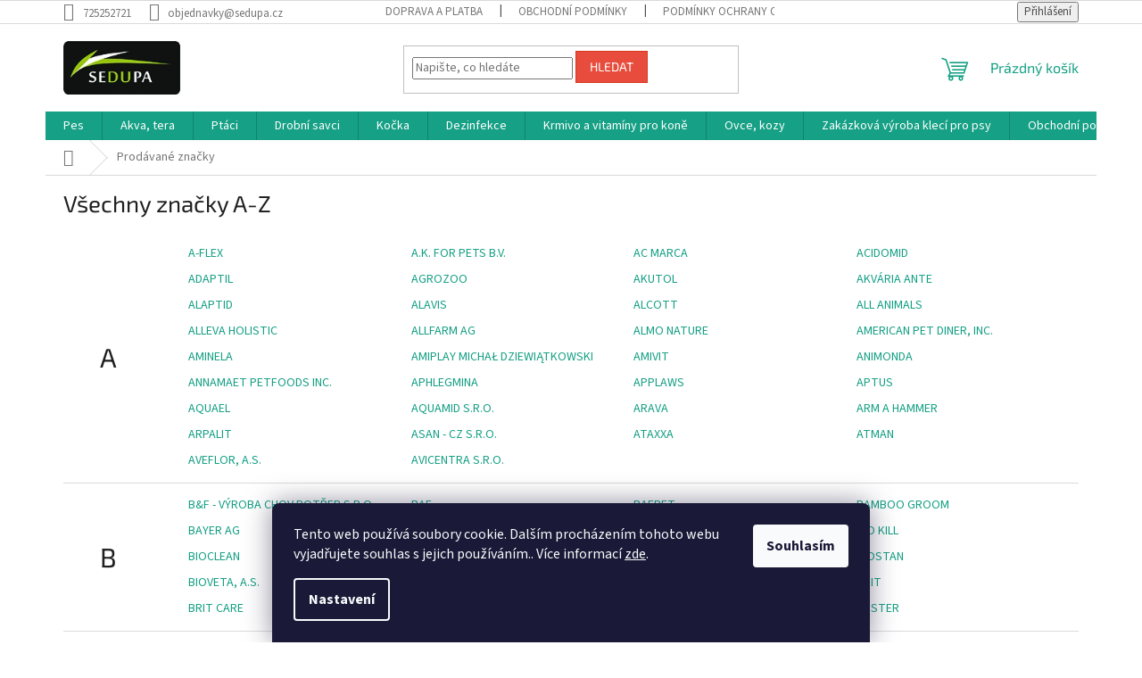

--- FILE ---
content_type: text/html; charset=utf-8
request_url: https://www.nejlepsi-seno.cz/znacka/columbia/
body_size: 21254
content:
<!doctype html><html lang="cs" dir="ltr" class="header-background-light external-fonts-loaded"><head><meta charset="utf-8" /><meta name="viewport" content="width=device-width,initial-scale=1" /><title>Prodávané značky - nejlepsi-seno.cz</title><link rel="preconnect" href="https://cdn.myshoptet.com" /><link rel="dns-prefetch" href="https://cdn.myshoptet.com" /><link rel="preload" href="https://cdn.myshoptet.com/prj/dist/master/cms/libs/jquery/jquery-1.11.3.min.js" as="script" /><link href="https://cdn.myshoptet.com/prj/dist/master/cms/templates/frontend_templates/shared/css/font-face/source-sans-3.css" rel="stylesheet"><link href="https://cdn.myshoptet.com/prj/dist/master/cms/templates/frontend_templates/shared/css/font-face/exo-2.css" rel="stylesheet"><link href="https://cdn.myshoptet.com/prj/dist/master/shop/dist/font-shoptet-11.css.62c94c7785ff2cea73b2.css" rel="stylesheet"><script>
dataLayer = [];
dataLayer.push({'shoptet' : {
    "pageId": -24,
    "pageType": "article",
    "currency": "CZK",
    "currencyInfo": {
        "decimalSeparator": ",",
        "exchangeRate": 1,
        "priceDecimalPlaces": 2,
        "symbol": "K\u010d",
        "symbolLeft": 0,
        "thousandSeparator": " "
    },
    "language": "cs",
    "projectId": 294635,
    "cartInfo": {
        "id": null,
        "freeShipping": false,
        "freeShippingFrom": null,
        "leftToFreeGift": {
            "formattedPrice": "0 K\u010d",
            "priceLeft": 0
        },
        "freeGift": false,
        "leftToFreeShipping": {
            "priceLeft": null,
            "dependOnRegion": null,
            "formattedPrice": null
        },
        "discountCoupon": [],
        "getNoBillingShippingPrice": {
            "withoutVat": 0,
            "vat": 0,
            "withVat": 0
        },
        "cartItems": [],
        "taxMode": "ORDINARY"
    },
    "cart": [],
    "customer": {
        "priceRatio": 1,
        "priceListId": 1,
        "groupId": null,
        "registered": false,
        "mainAccount": false
    }
}});
dataLayer.push({'cookie_consent' : {
    "marketing": "denied",
    "analytics": "denied"
}});
document.addEventListener('DOMContentLoaded', function() {
    shoptet.consent.onAccept(function(agreements) {
        if (agreements.length == 0) {
            return;
        }
        dataLayer.push({
            'cookie_consent' : {
                'marketing' : (agreements.includes(shoptet.config.cookiesConsentOptPersonalisation)
                    ? 'granted' : 'denied'),
                'analytics': (agreements.includes(shoptet.config.cookiesConsentOptAnalytics)
                    ? 'granted' : 'denied')
            },
            'event': 'cookie_consent'
        });
    });
});
</script>
<meta property="og:type" content="website"><meta property="og:site_name" content="nejlepsi-seno.cz"><meta property="og:url" content="https://www.nejlepsi-seno.cz/znacka/columbia/"><meta property="og:title" content="Prodávané značky - nejlepsi-seno.cz"><meta name="author" content="nejlepsi-seno.cz"><meta name="web_author" content="Shoptet.cz"><meta name="dcterms.rightsHolder" content="www.nejlepsi-seno.cz"><meta name="robots" content="index,follow"><meta property="og:image" content="https://cdn.myshoptet.com/usr/www.nejlepsi-seno.cz/user/logos/logo_shoptet-1.jpg?t=1769108405"><style>:root {--color-primary: #16a085;--color-primary-h: 168;--color-primary-s: 76%;--color-primary-l: 36%;--color-primary-hover: #0a9176;--color-primary-hover-h: 168;--color-primary-hover-s: 87%;--color-primary-hover-l: 30%;--color-secondary: #006f9b;--color-secondary-h: 197;--color-secondary-s: 100%;--color-secondary-l: 30%;--color-secondary-hover: #00639c;--color-secondary-hover-h: 202;--color-secondary-hover-s: 100%;--color-secondary-hover-l: 31%;--color-tertiary: #e74c3c;--color-tertiary-h: 6;--color-tertiary-s: 78%;--color-tertiary-l: 57%;--color-tertiary-hover: #d93621;--color-tertiary-hover-h: 7;--color-tertiary-hover-s: 74%;--color-tertiary-hover-l: 49%;--color-header-background: #ffffff;--template-font: "Source Sans 3";--template-headings-font: "Exo 2";--header-background-url: none;--cookies-notice-background: #1A1937;--cookies-notice-color: #F8FAFB;--cookies-notice-button-hover: #f5f5f5;--cookies-notice-link-hover: #27263f;--templates-update-management-preview-mode-content: "Náhled aktualizací šablony je aktivní pro váš prohlížeč."}</style>
    
    <link href="https://cdn.myshoptet.com/prj/dist/master/shop/dist/main-11.less.5a24dcbbdabfd189c152.css" rel="stylesheet" />
                <link href="https://cdn.myshoptet.com/prj/dist/master/shop/dist/mobile-header-v1-11.less.1ee105d41b5f713c21aa.css" rel="stylesheet" />
    
    <script>var shoptet = shoptet || {};</script>
    <script src="https://cdn.myshoptet.com/prj/dist/master/shop/dist/main-3g-header.js.05f199e7fd2450312de2.js"></script>
<!-- User include --><!-- /User include --><link rel="shortcut icon" href="/favicon.ico" type="image/x-icon" />    <!-- Global site tag (gtag.js) - Google Analytics -->
    <script async src="https://www.googletagmanager.com/gtag/js?id=16835665359"></script>
    <script>
        
        window.dataLayer = window.dataLayer || [];
        function gtag(){dataLayer.push(arguments);}
        

                    console.debug('default consent data');

            gtag('consent', 'default', {"ad_storage":"denied","analytics_storage":"denied","ad_user_data":"denied","ad_personalization":"denied","wait_for_update":500});
            dataLayer.push({
                'event': 'default_consent'
            });
        
        gtag('js', new Date());

        
                gtag('config', 'G-XZY4KX00WH', {"groups":"GA4","send_page_view":false,"content_group":"article","currency":"CZK","page_language":"cs"});
        
        
                gtag('config', 'AW-16835665359');
        
        
        
        
                    gtag('event', 'page_view', {"send_to":"GA4","page_language":"cs","content_group":"article","currency":"CZK"});
        
        
        
        
        
        
        
        
        
        
        
        
        
        document.addEventListener('DOMContentLoaded', function() {
            if (typeof shoptet.tracking !== 'undefined') {
                for (var id in shoptet.tracking.bannersList) {
                    gtag('event', 'view_promotion', {
                        "send_to": "UA",
                        "promotions": [
                            {
                                "id": shoptet.tracking.bannersList[id].id,
                                "name": shoptet.tracking.bannersList[id].name,
                                "position": shoptet.tracking.bannersList[id].position
                            }
                        ]
                    });
                }
            }

            shoptet.consent.onAccept(function(agreements) {
                if (agreements.length !== 0) {
                    console.debug('gtag consent accept');
                    var gtagConsentPayload =  {
                        'ad_storage': agreements.includes(shoptet.config.cookiesConsentOptPersonalisation)
                            ? 'granted' : 'denied',
                        'analytics_storage': agreements.includes(shoptet.config.cookiesConsentOptAnalytics)
                            ? 'granted' : 'denied',
                                                                                                'ad_user_data': agreements.includes(shoptet.config.cookiesConsentOptPersonalisation)
                            ? 'granted' : 'denied',
                        'ad_personalization': agreements.includes(shoptet.config.cookiesConsentOptPersonalisation)
                            ? 'granted' : 'denied',
                        };
                    console.debug('update consent data', gtagConsentPayload);
                    gtag('consent', 'update', gtagConsentPayload);
                    dataLayer.push(
                        { 'event': 'update_consent' }
                    );
                }
            });
        });
    </script>
</head><body class="desktop id--24 in-znacka template-11 type-manufacturers-listing one-column-body columns-3 ums_forms_redesign--off ums_a11y_category_page--on ums_discussion_rating_forms--off ums_flags_display_unification--on ums_a11y_login--on mobile-header-version-1"><noscript>
    <style>
        #header {
            padding-top: 0;
            position: relative !important;
            top: 0;
        }
        .header-navigation {
            position: relative !important;
        }
        .overall-wrapper {
            margin: 0 !important;
        }
        body:not(.ready) {
            visibility: visible !important;
        }
    </style>
    <div class="no-javascript">
        <div class="no-javascript__title">Musíte změnit nastavení vašeho prohlížeče</div>
        <div class="no-javascript__text">Podívejte se na: <a href="https://www.google.com/support/bin/answer.py?answer=23852">Jak povolit JavaScript ve vašem prohlížeči</a>.</div>
        <div class="no-javascript__text">Pokud používáte software na blokování reklam, může být nutné povolit JavaScript z této stránky.</div>
        <div class="no-javascript__text">Děkujeme.</div>
    </div>
</noscript>

        <div id="fb-root"></div>
        <script>
            window.fbAsyncInit = function() {
                FB.init({
//                    appId            : 'your-app-id',
                    autoLogAppEvents : true,
                    xfbml            : true,
                    version          : 'v19.0'
                });
            };
        </script>
        <script async defer crossorigin="anonymous" src="https://connect.facebook.net/cs_CZ/sdk.js"></script>    <div class="siteCookies siteCookies--bottom siteCookies--dark js-siteCookies" role="dialog" data-testid="cookiesPopup" data-nosnippet>
        <div class="siteCookies__form">
            <div class="siteCookies__content">
                <div class="siteCookies__text">
                    Tento web používá soubory cookie. Dalším procházením tohoto webu vyjadřujete souhlas s jejich používáním.. Více informací <a href="http://www.nejlepsi-seno.cz/podminky-ochrany-osobnich-udaju/" target="\" _blank="">zde</a>.
                </div>
                <p class="siteCookies__links">
                    <button class="siteCookies__link js-cookies-settings" aria-label="Nastavení cookies" data-testid="cookiesSettings">Nastavení</button>
                </p>
            </div>
            <div class="siteCookies__buttonWrap">
                                <button class="siteCookies__button js-cookiesConsentSubmit" value="all" aria-label="Přijmout cookies" data-testid="buttonCookiesAccept">Souhlasím</button>
            </div>
        </div>
        <script>
            document.addEventListener("DOMContentLoaded", () => {
                const siteCookies = document.querySelector('.js-siteCookies');
                document.addEventListener("scroll", shoptet.common.throttle(() => {
                    const st = document.documentElement.scrollTop;
                    if (st > 1) {
                        siteCookies.classList.add('siteCookies--scrolled');
                    } else {
                        siteCookies.classList.remove('siteCookies--scrolled');
                    }
                }, 100));
            });
        </script>
    </div>
<a href="#content" class="skip-link sr-only">Přejít na obsah</a><div class="overall-wrapper"><div class="user-action"><div class="container">
    <div class="user-action-in">
                    <div id="login" class="user-action-login popup-widget login-widget" role="dialog" aria-labelledby="loginHeading">
        <div class="popup-widget-inner">
                            <h2 id="loginHeading">Přihlášení k vašemu účtu</h2><div id="customerLogin"><form action="/action/Customer/Login/" method="post" id="formLoginIncluded" class="csrf-enabled formLogin" data-testid="formLogin"><input type="hidden" name="referer" value="" /><div class="form-group"><div class="input-wrapper email js-validated-element-wrapper no-label"><input type="email" name="email" class="form-control" autofocus placeholder="E-mailová adresa (např. jan@novak.cz)" data-testid="inputEmail" autocomplete="email" required /></div></div><div class="form-group"><div class="input-wrapper password js-validated-element-wrapper no-label"><input type="password" name="password" class="form-control" placeholder="Heslo" data-testid="inputPassword" autocomplete="current-password" required /><span class="no-display">Nemůžete vyplnit toto pole</span><input type="text" name="surname" value="" class="no-display" /></div></div><div class="form-group"><div class="login-wrapper"><button type="submit" class="btn btn-secondary btn-text btn-login" data-testid="buttonSubmit">Přihlásit se</button><div class="password-helper"><a href="/registrace/" data-testid="signup" rel="nofollow">Nová registrace</a><a href="/klient/zapomenute-heslo/" rel="nofollow">Zapomenuté heslo</a></div></div></div></form>
</div>                    </div>
    </div>

                            <div id="cart-widget" class="user-action-cart popup-widget cart-widget loader-wrapper" data-testid="popupCartWidget" role="dialog" aria-hidden="true">
    <div class="popup-widget-inner cart-widget-inner place-cart-here">
        <div class="loader-overlay">
            <div class="loader"></div>
        </div>
    </div>

    <div class="cart-widget-button">
        <a href="/kosik/" class="btn btn-conversion" id="continue-order-button" rel="nofollow" data-testid="buttonNextStep">Pokračovat do košíku</a>
    </div>
</div>
            </div>
</div>
</div><div class="top-navigation-bar" data-testid="topNavigationBar">

    <div class="container">

        <div class="top-navigation-contacts">
            <strong>Zákaznická podpora:</strong><a href="tel:725252721" class="project-phone" aria-label="Zavolat na 725252721" data-testid="contactboxPhone"><span>725252721</span></a><a href="mailto:objednavky@sedupa.cz" class="project-email" data-testid="contactboxEmail"><span>objednavky@sedupa.cz</span></a>        </div>

                            <div class="top-navigation-menu">
                <div class="top-navigation-menu-trigger"></div>
                <ul class="top-navigation-bar-menu">
                                            <li class="top-navigation-menu-item-27">
                            <a href="/doprava-a-platba/">Doprava a platba</a>
                        </li>
                                            <li class="top-navigation-menu-item-39">
                            <a href="/obchodni-podminky/">Obchodní podmínky</a>
                        </li>
                                            <li class="top-navigation-menu-item-691">
                            <a href="/podminky-ochrany-osobnich-udaju/">Podmínky ochrany osobních údajů </a>
                        </li>
                                    </ul>
                <ul class="top-navigation-bar-menu-helper"></ul>
            </div>
        
        <div class="top-navigation-tools top-navigation-tools--language">
            <div class="responsive-tools">
                <a href="#" class="toggle-window" data-target="search" aria-label="Hledat" data-testid="linkSearchIcon"></a>
                                                            <a href="#" class="toggle-window" data-target="login"></a>
                                                    <a href="#" class="toggle-window" data-target="navigation" aria-label="Menu" data-testid="hamburgerMenu"></a>
            </div>
                        <button class="top-nav-button top-nav-button-login toggle-window" type="button" data-target="login" aria-haspopup="dialog" aria-controls="login" aria-expanded="false" data-testid="signin"><span>Přihlášení</span></button>        </div>

    </div>

</div>
<header id="header"><div class="container navigation-wrapper">
    <div class="header-top">
        <div class="site-name-wrapper">
            <div class="site-name"><a href="/" data-testid="linkWebsiteLogo"><img src="https://cdn.myshoptet.com/usr/www.nejlepsi-seno.cz/user/logos/logo_shoptet-1.jpg" alt="nejlepsi-seno.cz" fetchpriority="low" /></a></div>        </div>
        <div class="search" itemscope itemtype="https://schema.org/WebSite">
            <meta itemprop="headline" content="Prodávané značky"/><meta itemprop="url" content="https://www.nejlepsi-seno.cz"/>            <form action="/action/ProductSearch/prepareString/" method="post"
    id="formSearchForm" class="search-form compact-form js-search-main"
    itemprop="potentialAction" itemscope itemtype="https://schema.org/SearchAction" data-testid="searchForm">
    <fieldset>
        <meta itemprop="target"
            content="https://www.nejlepsi-seno.cz/vyhledavani/?string={string}"/>
        <input type="hidden" name="language" value="cs"/>
        
            
<input
    type="search"
    name="string"
        class="query-input form-control search-input js-search-input"
    placeholder="Napište, co hledáte"
    autocomplete="off"
    required
    itemprop="query-input"
    aria-label="Vyhledávání"
    data-testid="searchInput"
>
            <button type="submit" class="btn btn-default" data-testid="searchBtn">Hledat</button>
        
    </fieldset>
</form>
        </div>
        <div class="navigation-buttons">
                
    <a href="/kosik/" class="btn btn-icon toggle-window cart-count" data-target="cart" data-hover="true" data-redirect="true" data-testid="headerCart" rel="nofollow" aria-haspopup="dialog" aria-expanded="false" aria-controls="cart-widget">
        
                <span class="sr-only">Nákupní košík</span>
        
            <span class="cart-price visible-lg-inline-block" data-testid="headerCartPrice">
                                    Prázdný košík                            </span>
        
    
            </a>
        </div>
    </div>
    <nav id="navigation" aria-label="Hlavní menu" data-collapsible="true"><div class="navigation-in menu"><ul class="menu-level-1" role="menubar" data-testid="headerMenuItems"><li class="menu-item-1034 ext" role="none"><a href="/pes/" data-testid="headerMenuItem" role="menuitem" aria-haspopup="true" aria-expanded="false"><b>Pes</b><span class="submenu-arrow"></span></a><ul class="menu-level-2" aria-label="Pes" tabindex="-1" role="menu"><li class="menu-item-1040" role="none"><a href="/antiparazitika-pipety-na-klistata/" class="menu-image" data-testid="headerMenuItem" tabindex="-1" aria-hidden="true"><img src="data:image/svg+xml,%3Csvg%20width%3D%22140%22%20height%3D%22100%22%20xmlns%3D%22http%3A%2F%2Fwww.w3.org%2F2000%2Fsvg%22%3E%3C%2Fsvg%3E" alt="" aria-hidden="true" width="140" height="100"  data-src="https://cdn.myshoptet.com/usr/www.nejlepsi-seno.cz/user/categories/thumb/foresto_1_25g_0_56g_obojek_pro_ko__ky_a_psy_do_8kg_obojek_1ks_38_cm.jpg" fetchpriority="low" /></a><div><a href="/antiparazitika-pipety-na-klistata/" data-testid="headerMenuItem" role="menuitem"><span>Antiparazitika + pipety na klíšťata</span></a>
                        </div></li><li class="menu-item-1037" role="none"><a href="/doplnky-vyzivy--zubni-pece/" class="menu-image" data-testid="headerMenuItem" tabindex="-1" aria-hidden="true"><img src="data:image/svg+xml,%3Csvg%20width%3D%22140%22%20height%3D%22100%22%20xmlns%3D%22http%3A%2F%2Fwww.w3.org%2F2000%2Fsvg%22%3E%3C%2Fsvg%3E" alt="" aria-hidden="true" width="140" height="100"  data-src="https://cdn.myshoptet.com/usr/www.nejlepsi-seno.cz/user/categories/thumb/zubn___kart____ek_klasick___arm_hammer_1_ks.jpg" fetchpriority="low" /></a><div><a href="/doplnky-vyzivy--zubni-pece/" data-testid="headerMenuItem" role="menuitem"><span>Doplňky výživy, zubní péče</span></a>
                        </div></li><li class="menu-item-1103" role="none"><a href="/dvirka-pruchozi-vybehy--vystrazne-cedulky--bazeny/" class="menu-image" data-testid="headerMenuItem" tabindex="-1" aria-hidden="true"><img src="data:image/svg+xml,%3Csvg%20width%3D%22140%22%20height%3D%22100%22%20xmlns%3D%22http%3A%2F%2Fwww.w3.org%2F2000%2Fsvg%22%3E%3C%2Fsvg%3E" alt="" aria-hidden="true" width="140" height="100"  data-src="https://cdn.myshoptet.com/usr/www.nejlepsi-seno.cz/user/categories/thumb/chp52188.jpg" fetchpriority="low" /></a><div><a href="/dvirka-pruchozi-vybehy--vystrazne-cedulky--bazeny/" data-testid="headerMenuItem" role="menuitem"><span>Dvířka průchozí , výběhy, výstražné cedulky</span></a>
                        </div></li><li class="menu-item-1061 has-third-level" role="none"><a href="/granule-2/" class="menu-image" data-testid="headerMenuItem" tabindex="-1" aria-hidden="true"><img src="data:image/svg+xml,%3Csvg%20width%3D%22140%22%20height%3D%22100%22%20xmlns%3D%22http%3A%2F%2Fwww.w3.org%2F2000%2Fsvg%22%3E%3C%2Fsvg%3E" alt="" aria-hidden="true" width="140" height="100"  data-src="https://cdn.myshoptet.com/usr/www.nejlepsi-seno.cz/user/categories/thumb/krm13570_001.jpg" fetchpriority="low" /></a><div><a href="/granule-2/" data-testid="headerMenuItem" role="menuitem"><span>Granule</span></a>
                                                    <ul class="menu-level-3" role="menu">
                                                                    <li class="menu-item-1208" role="none">
                                        <a href="/brit-premium/" data-testid="headerMenuItem" role="menuitem">
                                            Brit Premium</a>,                                    </li>
                                                                    <li class="menu-item-1305" role="none">
                                        <a href="/alleva-holistic/" data-testid="headerMenuItem" role="menuitem">
                                            Alleva Holistic</a>,                                    </li>
                                                                    <li class="menu-item-1064" role="none">
                                        <a href="/annamaet-2/" data-testid="headerMenuItem" role="menuitem">
                                            Annamaet</a>,                                    </li>
                                                                    <li class="menu-item-1082" role="none">
                                        <a href="/brit-care/" data-testid="headerMenuItem" role="menuitem">
                                            Brit Care</a>,                                    </li>
                                                                    <li class="menu-item-1085" role="none">
                                        <a href="/calibra-2/" data-testid="headerMenuItem" role="menuitem">
                                            Calibra</a>,                                    </li>
                                                                    <li class="menu-item-1091" role="none">
                                        <a href="/carnilove-2/" data-testid="headerMenuItem" role="menuitem">
                                            Carnilove</a>,                                    </li>
                                                                    <li class="menu-item-1352" role="none">
                                        <a href="/dog-chow-2/" data-testid="headerMenuItem" role="menuitem">
                                            Dog Chow</a>,                                    </li>
                                                                    <li class="menu-item-1220" role="none">
                                        <a href="/hiq/" data-testid="headerMenuItem" role="menuitem">
                                            HiQ</a>,                                    </li>
                                                                    <li class="menu-item-1136" role="none">
                                        <a href="/n-d-2/" data-testid="headerMenuItem" role="menuitem">
                                            N&amp;D</a>,                                    </li>
                                                                    <li class="menu-item-1145" role="none">
                                        <a href="/nature--s-protection-2/" data-testid="headerMenuItem" role="menuitem">
                                            Nature´s Protection</a>,                                    </li>
                                                                    <li class="menu-item-1166" role="none">
                                        <a href="/pro-plan-2/" data-testid="headerMenuItem" role="menuitem">
                                            Pro Plan</a>,                                    </li>
                                                                    <li class="menu-item-1169" role="none">
                                        <a href="/royal-canin/" data-testid="headerMenuItem" role="menuitem">
                                            Royal Canin</a>,                                    </li>
                                                                    <li class="menu-item-1334" role="none">
                                        <a href="/tribal/" data-testid="headerMenuItem" role="menuitem">
                                            Tribal</a>,                                    </li>
                                                                    <li class="menu-item-1371" role="none">
                                        <a href="/primum/" data-testid="headerMenuItem" role="menuitem">
                                            Primum</a>,                                    </li>
                                                                    <li class="menu-item-1380" role="none">
                                        <a href="/veterinarni-diety-2/" data-testid="headerMenuItem" role="menuitem">
                                            Veterinární diety</a>                                    </li>
                                                            </ul>
                        </div></li><li class="menu-item-1067" role="none"><a href="/hracky/" class="menu-image" data-testid="headerMenuItem" tabindex="-1" aria-hidden="true"><img src="data:image/svg+xml,%3Csvg%20width%3D%22140%22%20height%3D%22100%22%20xmlns%3D%22http%3A%2F%2Fwww.w3.org%2F2000%2Fsvg%22%3E%3C%2Fsvg%3E" alt="" aria-hidden="true" width="140" height="100"  data-src="https://cdn.myshoptet.com/usr/www.nejlepsi-seno.cz/user/categories/thumb/hra__ka_guma_kong_medium.jpg" fetchpriority="low" /></a><div><a href="/hracky/" data-testid="headerMenuItem" role="menuitem"><span>Hračky</span></a>
                        </div></li><li class="menu-item-1112" role="none"><a href="/hrebeny-a-kartace/" class="menu-image" data-testid="headerMenuItem" tabindex="-1" aria-hidden="true"><img src="data:image/svg+xml,%3Csvg%20width%3D%22140%22%20height%3D%22100%22%20xmlns%3D%22http%3A%2F%2Fwww.w3.org%2F2000%2Fsvg%22%3E%3C%2Fsvg%3E" alt="" aria-hidden="true" width="140" height="100"  data-src="https://cdn.myshoptet.com/usr/www.nejlepsi-seno.cz/user/categories/thumb/a.jpg" fetchpriority="low" /></a><div><a href="/hrebeny-a-kartace/" data-testid="headerMenuItem" role="menuitem"><span>Hřebeny a kartáče</span></a>
                        </div></li><li class="menu-item-1127" role="none"><a href="/kleste-na-drapky-2/" class="menu-image" data-testid="headerMenuItem" tabindex="-1" aria-hidden="true"><img src="data:image/svg+xml,%3Csvg%20width%3D%22140%22%20height%3D%22100%22%20xmlns%3D%22http%3A%2F%2Fwww.w3.org%2F2000%2Fsvg%22%3E%3C%2Fsvg%3E" alt="" aria-hidden="true" width="140" height="100"  data-src="https://cdn.myshoptet.com/usr/www.nejlepsi-seno.cz/user/categories/thumb/kle__t___na_dr__pky_s_gilotinov__m_b__item.jpg" fetchpriority="low" /></a><div><a href="/kleste-na-drapky-2/" data-testid="headerMenuItem" role="menuitem"><span>Kleště na drápky</span></a>
                        </div></li><li class="menu-item-1055" role="none"><a href="/konzervy-a-kapsicky/" class="menu-image" data-testid="headerMenuItem" tabindex="-1" aria-hidden="true"><img src="data:image/svg+xml,%3Csvg%20width%3D%22140%22%20height%3D%22100%22%20xmlns%3D%22http%3A%2F%2Fwww.w3.org%2F2000%2Fsvg%22%3E%3C%2Fsvg%3E" alt="" aria-hidden="true" width="140" height="100"  data-src="https://cdn.myshoptet.com/usr/www.nejlepsi-seno.cz/user/categories/thumb/konzerva.jpg" fetchpriority="low" /></a><div><a href="/konzervy-a-kapsicky/" data-testid="headerMenuItem" role="menuitem"><span>Konzervy a kapsičky</span></a>
                        </div></li><li class="menu-item-1058" role="none"><a href="/misky/" class="menu-image" data-testid="headerMenuItem" tabindex="-1" aria-hidden="true"><img src="data:image/svg+xml,%3Csvg%20width%3D%22140%22%20height%3D%22100%22%20xmlns%3D%22http%3A%2F%2Fwww.w3.org%2F2000%2Fsvg%22%3E%3C%2Fsvg%3E" alt="" aria-hidden="true" width="140" height="100"  data-src="https://cdn.myshoptet.com/usr/www.nejlepsi-seno.cz/user/categories/thumb/miska_plast_matn_____lut___martypet_420_ml.jpg" fetchpriority="low" /></a><div><a href="/misky/" data-testid="headerMenuItem" role="menuitem"><span>Misky</span></a>
                        </div></li><li class="menu-item-1139" role="none"><a href="/nahubky--ohlavky/" class="menu-image" data-testid="headerMenuItem" tabindex="-1" aria-hidden="true"><img src="data:image/svg+xml,%3Csvg%20width%3D%22140%22%20height%3D%22100%22%20xmlns%3D%22http%3A%2F%2Fwww.w3.org%2F2000%2Fsvg%22%3E%3C%2Fsvg%3E" alt="" aria-hidden="true" width="140" height="100"  data-src="https://cdn.myshoptet.com/usr/www.nejlepsi-seno.cz/user/categories/thumb/mvs00720.jpg" fetchpriority="low" /></a><div><a href="/nahubky--ohlavky/" data-testid="headerMenuItem" role="menuitem"><span>Náhubky, ohlávky</span></a>
                        </div></li><li class="menu-item-1118" role="none"><a href="/obojky/" class="menu-image" data-testid="headerMenuItem" tabindex="-1" aria-hidden="true"><img src="data:image/svg+xml,%3Csvg%20width%3D%22140%22%20height%3D%22100%22%20xmlns%3D%22http%3A%2F%2Fwww.w3.org%2F2000%2Fsvg%22%3E%3C%2Fsvg%3E" alt="" aria-hidden="true" width="140" height="100"  data-src="https://cdn.myshoptet.com/usr/www.nejlepsi-seno.cz/user/categories/thumb/jantarov___obojek.jpg" fetchpriority="low" /></a><div><a href="/obojky/" data-testid="headerMenuItem" role="menuitem"><span>Obojky</span></a>
                        </div></li><li class="menu-item-1043 has-third-level" role="none"><a href="/pamlsky/" class="menu-image" data-testid="headerMenuItem" tabindex="-1" aria-hidden="true"><img src="data:image/svg+xml,%3Csvg%20width%3D%22140%22%20height%3D%22100%22%20xmlns%3D%22http%3A%2F%2Fwww.w3.org%2F2000%2Fsvg%22%3E%3C%2Fsvg%3E" alt="" aria-hidden="true" width="140" height="100"  data-src="https://cdn.myshoptet.com/usr/www.nejlepsi-seno.cz/user/categories/thumb/duvo__dog_mmmeatz__chicken___banana_100g_zb0007931.jpg" fetchpriority="low" /></a><div><a href="/pamlsky/" data-testid="headerMenuItem" role="menuitem"><span>Pamlsky</span></a>
                                                    <ul class="menu-level-3" role="menu">
                                                                    <li class="menu-item-1317" role="none">
                                        <a href="/pamlskovniky/" data-testid="headerMenuItem" role="menuitem">
                                            pamlskovníky</a>                                    </li>
                                                            </ul>
                        </div></li><li class="menu-item-1079" role="none"><a href="/pelisky/" class="menu-image" data-testid="headerMenuItem" tabindex="-1" aria-hidden="true"><img src="data:image/svg+xml,%3Csvg%20width%3D%22140%22%20height%3D%22100%22%20xmlns%3D%22http%3A%2F%2Fwww.w3.org%2F2000%2Fsvg%22%3E%3C%2Fsvg%3E" alt="" aria-hidden="true" width="140" height="100"  data-src="https://cdn.myshoptet.com/usr/www.nejlepsi-seno.cz/user/categories/thumb/chp58096.png" fetchpriority="low" /></a><div><a href="/pelisky/" data-testid="headerMenuItem" role="menuitem"><span>Pelíšky</span></a>
                        </div></li><li class="menu-item-1151" role="none"><a href="/pistalky-a-clickery/" class="menu-image" data-testid="headerMenuItem" tabindex="-1" aria-hidden="true"><img src="data:image/svg+xml,%3Csvg%20width%3D%22140%22%20height%3D%22100%22%20xmlns%3D%22http%3A%2F%2Fwww.w3.org%2F2000%2Fsvg%22%3E%3C%2Fsvg%3E" alt="" aria-hidden="true" width="140" height="100"  data-src="https://cdn.myshoptet.com/usr/www.nejlepsi-seno.cz/user/categories/thumb/zb005593.jpg" fetchpriority="low" /></a><div><a href="/pistalky-a-clickery/" data-testid="headerMenuItem" role="menuitem"><span>Píšťalky a clickery</span></a>
                        </div></li><li class="menu-item-1163" role="none"><a href="/postroje--postroje-na-behani/" class="menu-image" data-testid="headerMenuItem" tabindex="-1" aria-hidden="true"><img src="data:image/svg+xml,%3Csvg%20width%3D%22140%22%20height%3D%22100%22%20xmlns%3D%22http%3A%2F%2Fwww.w3.org%2F2000%2Fsvg%22%3E%3C%2Fsvg%3E" alt="" aria-hidden="true" width="140" height="100"  data-src="https://cdn.myshoptet.com/usr/www.nejlepsi-seno.cz/user/categories/thumb/zb000988.jpg" fetchpriority="low" /></a><div><a href="/postroje--postroje-na-behani/" data-testid="headerMenuItem" role="menuitem"><span>Postroje, postroje na běhání</span></a>
                        </div></li><li class="menu-item-1073" role="none"><a href="/prepravky--bezpecnostni-postroje--transportni-klece-cestovani/" class="menu-image" data-testid="headerMenuItem" tabindex="-1" aria-hidden="true"><img src="data:image/svg+xml,%3Csvg%20width%3D%22140%22%20height%3D%22100%22%20xmlns%3D%22http%3A%2F%2Fwww.w3.org%2F2000%2Fsvg%22%3E%3C%2Fsvg%3E" alt="" aria-hidden="true" width="140" height="100"  data-src="https://cdn.myshoptet.com/usr/www.nejlepsi-seno.cz/user/categories/thumb/box.jpg" fetchpriority="low" /></a><div><a href="/prepravky--bezpecnostni-postroje--transportni-klece-cestovani/" data-testid="headerMenuItem" role="menuitem"><span>Přepravky ,bezpečnostní postroje, transportní klece,cestování</span></a>
                        </div></li><li class="menu-item-1109" role="none"><a href="/samonavijeci-voditka/" class="menu-image" data-testid="headerMenuItem" tabindex="-1" aria-hidden="true"><img src="data:image/svg+xml,%3Csvg%20width%3D%22140%22%20height%3D%22100%22%20xmlns%3D%22http%3A%2F%2Fwww.w3.org%2F2000%2Fsvg%22%3E%3C%2Fsvg%3E" alt="" aria-hidden="true" width="140" height="100"  data-src="https://cdn.myshoptet.com/usr/www.nejlepsi-seno.cz/user/categories/thumb/flexi.png" fetchpriority="low" /></a><div><a href="/samonavijeci-voditka/" data-testid="headerMenuItem" role="menuitem"><span>Samonavíjecí vodítka</span></a>
                        </div></li><li class="menu-item-1076" role="none"><a href="/sampony/" class="menu-image" data-testid="headerMenuItem" tabindex="-1" aria-hidden="true"><img src="data:image/svg+xml,%3Csvg%20width%3D%22140%22%20height%3D%22100%22%20xmlns%3D%22http%3A%2F%2Fwww.w3.org%2F2000%2Fsvg%22%3E%3C%2Fsvg%3E" alt="" aria-hidden="true" width="140" height="100"  data-src="https://cdn.myshoptet.com/usr/www.nejlepsi-seno.cz/user/categories/thumb/pet_head___ampon_dog_oatmeal_-_p____rodn___354_ml.jpg" fetchpriority="low" /></a><div><a href="/sampony/" data-testid="headerMenuItem" role="menuitem"><span>Šampony</span></a>
                        </div></li><li class="menu-item-1124" role="none"><a href="/voditka/" class="menu-image" data-testid="headerMenuItem" tabindex="-1" aria-hidden="true"><img src="data:image/svg+xml,%3Csvg%20width%3D%22140%22%20height%3D%22100%22%20xmlns%3D%22http%3A%2F%2Fwww.w3.org%2F2000%2Fsvg%22%3E%3C%2Fsvg%3E" alt="" aria-hidden="true" width="140" height="100"  data-src="https://cdn.myshoptet.com/usr/www.nejlepsi-seno.cz/user/categories/thumb/vod__tko_nylon_tlapky_-_modr___rosewood.jpg" fetchpriority="low" /></a><div><a href="/voditka/" data-testid="headerMenuItem" role="menuitem"><span>Vodítka</span></a>
                        </div></li><li class="menu-item-1115" role="none"><a href="/wc-a-pleny-pro-psy--sacky-inkontinencni-pasy/" class="menu-image" data-testid="headerMenuItem" tabindex="-1" aria-hidden="true"><img src="data:image/svg+xml,%3Csvg%20width%3D%22140%22%20height%3D%22100%22%20xmlns%3D%22http%3A%2F%2Fwww.w3.org%2F2000%2Fsvg%22%3E%3C%2Fsvg%3E" alt="" aria-hidden="true" width="140" height="100"  data-src="https://cdn.myshoptet.com/usr/www.nejlepsi-seno.cz/user/categories/thumb/opera__n___podlo__ka_40_x_60_cm.jpg" fetchpriority="low" /></a><div><a href="/wc-a-pleny-pro-psy--sacky-inkontinencni-pasy/" data-testid="headerMenuItem" role="menuitem"><span>WC a pleny pro psy, sáčky,Inkontinenční pásy</span></a>
                        </div></li><li class="menu-item-1191 has-third-level" role="none"><a href="/oblecky--chladici-oblecky--plastenky/" class="menu-image" data-testid="headerMenuItem" tabindex="-1" aria-hidden="true"><img src="data:image/svg+xml,%3Csvg%20width%3D%22140%22%20height%3D%22100%22%20xmlns%3D%22http%3A%2F%2Fwww.w3.org%2F2000%2Fsvg%22%3E%3C%2Fsvg%3E" alt="" aria-hidden="true" width="140" height="100"  data-src="https://cdn.myshoptet.com/usr/www.nejlepsi-seno.cz/user/categories/thumb/oble__ek_-_svetr_bork__zateplen____modr__.png" fetchpriority="low" /></a><div><a href="/oblecky--chladici-oblecky--plastenky/" data-testid="headerMenuItem" role="menuitem"><span>Oblečky, chladící oblečky, pláštěnky</span></a>
                                                    <ul class="menu-level-3" role="menu">
                                                                    <li class="menu-item-1363" role="none">
                                        <a href="/plovaci-vesty/" data-testid="headerMenuItem" role="menuitem">
                                            Plovací vesty</a>                                    </li>
                                                            </ul>
                        </div></li><li class="menu-item-1214" role="none"><a href="/haraci-kalhotky/" class="menu-image" data-testid="headerMenuItem" tabindex="-1" aria-hidden="true"><img src="data:image/svg+xml,%3Csvg%20width%3D%22140%22%20height%3D%22100%22%20xmlns%3D%22http%3A%2F%2Fwww.w3.org%2F2000%2Fsvg%22%3E%3C%2Fsvg%3E" alt="" aria-hidden="true" width="140" height="100"  data-src="https://cdn.myshoptet.com/prj/dist/master/cms/templates/frontend_templates/00/img/folder.svg" fetchpriority="low" /></a><div><a href="/haraci-kalhotky/" data-testid="headerMenuItem" role="menuitem"><span>Hárací kalhotky</span></a>
                        </div></li></ul></li>
<li class="menu-item-1046 ext" role="none"><a href="/akva--tera/" data-testid="headerMenuItem" role="menuitem" aria-haspopup="true" aria-expanded="false"><b>Akva, tera</b><span class="submenu-arrow"></span></a><ul class="menu-level-2" aria-label="Akva, tera" tabindex="-1" role="menu"><li class="menu-item-1049" role="none"><a href="/akvaria-a-betaria/" class="menu-image" data-testid="headerMenuItem" tabindex="-1" aria-hidden="true"><img src="data:image/svg+xml,%3Csvg%20width%3D%22140%22%20height%3D%22100%22%20xmlns%3D%22http%3A%2F%2Fwww.w3.org%2F2000%2Fsvg%22%3E%3C%2Fsvg%3E" alt="" aria-hidden="true" width="140" height="100"  data-src="https://cdn.myshoptet.com/usr/www.nejlepsi-seno.cz/user/categories/thumb/akv__rium_set_marina_betta_kit_sun_swirl_2_l.jpg" fetchpriority="low" /></a><div><a href="/akvaria-a-betaria/" data-testid="headerMenuItem" role="menuitem"><span>Akvária a betária</span></a>
                        </div></li><li class="menu-item-1097" role="none"><a href="/dekorace/" class="menu-image" data-testid="headerMenuItem" tabindex="-1" aria-hidden="true"><img src="data:image/svg+xml,%3Csvg%20width%3D%22140%22%20height%3D%22100%22%20xmlns%3D%22http%3A%2F%2Fwww.w3.org%2F2000%2Fsvg%22%3E%3C%2Fsvg%3E" alt="" aria-hidden="true" width="140" height="100"  data-src="https://cdn.myshoptet.com/usr/www.nejlepsi-seno.cz/user/categories/thumb/chp58484.jpg" fetchpriority="low" /></a><div><a href="/dekorace/" data-testid="headerMenuItem" role="menuitem"><span>Dekorace</span></a>
                        </div></li><li class="menu-item-1094" role="none"><a href="/krmivo-pro-rybicky-a-zelvy/" class="menu-image" data-testid="headerMenuItem" tabindex="-1" aria-hidden="true"><img src="data:image/svg+xml,%3Csvg%20width%3D%22140%22%20height%3D%22100%22%20xmlns%3D%22http%3A%2F%2Fwww.w3.org%2F2000%2Fsvg%22%3E%3C%2Fsvg%3E" alt="" aria-hidden="true" width="140" height="100"  data-src="https://cdn.myshoptet.com/usr/www.nejlepsi-seno.cz/user/categories/thumb/tetra_min_okrasn___ryby_vlo__ky_20_g.jpg" fetchpriority="low" /></a><div><a href="/krmivo-pro-rybicky-a-zelvy/" data-testid="headerMenuItem" role="menuitem"><span>Krmivo pro rybičky a želvy</span></a>
                        </div></li><li class="menu-item-1133" role="none"><a href="/misky-5/" class="menu-image" data-testid="headerMenuItem" tabindex="-1" aria-hidden="true"><img src="data:image/svg+xml,%3Csvg%20width%3D%22140%22%20height%3D%22100%22%20xmlns%3D%22http%3A%2F%2Fwww.w3.org%2F2000%2Fsvg%22%3E%3C%2Fsvg%3E" alt="" aria-hidden="true" width="140" height="100"  data-src="https://cdn.myshoptet.com/usr/www.nejlepsi-seno.cz/user/categories/thumb/miska_terarijn___na_vodu_khaki.jpg" fetchpriority="low" /></a><div><a href="/misky-5/" data-testid="headerMenuItem" role="menuitem"><span>Misky</span></a>
                        </div></li><li class="menu-item-1121" role="none"><a href="/pece-o-vodu-a-rostliny/" class="menu-image" data-testid="headerMenuItem" tabindex="-1" aria-hidden="true"><img src="data:image/svg+xml,%3Csvg%20width%3D%22140%22%20height%3D%22100%22%20xmlns%3D%22http%3A%2F%2Fwww.w3.org%2F2000%2Fsvg%22%3E%3C%2Fsvg%3E" alt="" aria-hidden="true" width="140" height="100"  data-src="https://cdn.myshoptet.com/usr/www.nejlepsi-seno.cz/user/categories/thumb/jbl_algol_100.jpg" fetchpriority="low" /></a><div><a href="/pece-o-vodu-a-rostliny/" data-testid="headerMenuItem" role="menuitem"><span>Péče o vodu a rostliny</span></a>
                        </div></li><li class="menu-item-1148" role="none"><a href="/pisky/" class="menu-image" data-testid="headerMenuItem" tabindex="-1" aria-hidden="true"><img src="data:image/svg+xml,%3Csvg%20width%3D%22140%22%20height%3D%22100%22%20xmlns%3D%22http%3A%2F%2Fwww.w3.org%2F2000%2Fsvg%22%3E%3C%2Fsvg%3E" alt="" aria-hidden="true" width="140" height="100"  data-src="https://cdn.myshoptet.com/usr/www.nejlepsi-seno.cz/user/categories/thumb/p__sek_akvarijn___neon_zelen__.jpg" fetchpriority="low" /></a><div><a href="/pisky/" data-testid="headerMenuItem" role="menuitem"><span>Písky</span></a>
                        </div></li><li class="menu-item-1160" role="none"><a href="/podestylky-3/" class="menu-image" data-testid="headerMenuItem" tabindex="-1" aria-hidden="true"><img src="data:image/svg+xml,%3Csvg%20width%3D%22140%22%20height%3D%22100%22%20xmlns%3D%22http%3A%2F%2Fwww.w3.org%2F2000%2Fsvg%22%3E%3C%2Fsvg%3E" alt="" aria-hidden="true" width="140" height="100"  data-src="https://cdn.myshoptet.com/usr/www.nejlepsi-seno.cz/user/categories/thumb/chp58615.jpg" fetchpriority="low" /></a><div><a href="/podestylky-3/" data-testid="headerMenuItem" role="menuitem"><span>Podestýlky</span></a>
                        </div></li><li class="menu-item-1106" role="none"><a href="/technika/" class="menu-image" data-testid="headerMenuItem" tabindex="-1" aria-hidden="true"><img src="data:image/svg+xml,%3Csvg%20width%3D%22140%22%20height%3D%22100%22%20xmlns%3D%22http%3A%2F%2Fwww.w3.org%2F2000%2Fsvg%22%3E%3C%2Fsvg%3E" alt="" aria-hidden="true" width="140" height="100"  data-src="https://cdn.myshoptet.com/usr/www.nejlepsi-seno.cz/user/categories/thumb/filtr_1000.jpg" fetchpriority="low" /></a><div><a href="/technika/" data-testid="headerMenuItem" role="menuitem"><span>Technika</span></a>
                        </div></li><li class="menu-item-1100" role="none"><a href="/umele-rostliny/" class="menu-image" data-testid="headerMenuItem" tabindex="-1" aria-hidden="true"><img src="data:image/svg+xml,%3Csvg%20width%3D%22140%22%20height%3D%22100%22%20xmlns%3D%22http%3A%2F%2Fwww.w3.org%2F2000%2Fsvg%22%3E%3C%2Fsvg%3E" alt="" aria-hidden="true" width="140" height="100"  data-src="https://cdn.myshoptet.com/usr/www.nejlepsi-seno.cz/user/categories/thumb/rostlina_hygrophila_18_-_21_cm.jpg" fetchpriority="low" /></a><div><a href="/umele-rostliny/" data-testid="headerMenuItem" role="menuitem"><span>Umělé rostliny</span></a>
                        </div></li><li class="menu-item-1130" role="none"><a href="/vitaminy-a-dplnkove-krmivo-pro-plazy/" class="menu-image" data-testid="headerMenuItem" tabindex="-1" aria-hidden="true"><img src="data:image/svg+xml,%3Csvg%20width%3D%22140%22%20height%3D%22100%22%20xmlns%3D%22http%3A%2F%2Fwww.w3.org%2F2000%2Fsvg%22%3E%3C%2Fsvg%3E" alt="" aria-hidden="true" width="140" height="100"  data-src="https://cdn.myshoptet.com/usr/www.nejlepsi-seno.cz/user/categories/thumb/roboran_pro_plazy_plv_100_g.jpg" fetchpriority="low" /></a><div><a href="/vitaminy-a-dplnkove-krmivo-pro-plazy/" data-testid="headerMenuItem" role="menuitem"><span>Vitaminy a dplňkové krmivo pro plazy</span></a>
                        </div></li><li class="menu-item-1197" role="none"><a href="/vybaveni-teraria/" class="menu-image" data-testid="headerMenuItem" tabindex="-1" aria-hidden="true"><img src="data:image/svg+xml,%3Csvg%20width%3D%22140%22%20height%3D%22100%22%20xmlns%3D%22http%3A%2F%2Fwww.w3.org%2F2000%2Fsvg%22%3E%3C%2Fsvg%3E" alt="" aria-hidden="true" width="140" height="100"  data-src="https://cdn.myshoptet.com/usr/www.nejlepsi-seno.cz/user/categories/thumb/____rovka_day_glo_(sun_glo)_25_w_exoterra.jpg" fetchpriority="low" /></a><div><a href="/vybaveni-teraria/" data-testid="headerMenuItem" role="menuitem"><span>Vybavení terária</span></a>
                        </div></li><li class="menu-item-1238" role="none"><a href="/krmivo-pro-terarini-zvirata/" class="menu-image" data-testid="headerMenuItem" tabindex="-1" aria-hidden="true"><img src="data:image/svg+xml,%3Csvg%20width%3D%22140%22%20height%3D%22100%22%20xmlns%3D%22http%3A%2F%2Fwww.w3.org%2F2000%2Fsvg%22%3E%3C%2Fsvg%3E" alt="" aria-hidden="true" width="140" height="100"  data-src="https://cdn.myshoptet.com/prj/dist/master/cms/templates/frontend_templates/00/img/folder.svg" fetchpriority="low" /></a><div><a href="/krmivo-pro-terarini-zvirata/" data-testid="headerMenuItem" role="menuitem"><span>Krmivo pro terarijní zvířata</span></a>
                        </div></li></ul></li>
<li class="menu-item-701 ext" role="none"><a href="/ptaci/" data-testid="headerMenuItem" role="menuitem" aria-haspopup="true" aria-expanded="false"><b>Ptáci</b><span class="submenu-arrow"></span></a><ul class="menu-level-2" aria-label="Ptáci" tabindex="-1" role="menu"><li class="menu-item-758" role="none"><a href="/budky--krmivo-a-krmitka-pro-venkovni-ptactvo/" class="menu-image" data-testid="headerMenuItem" tabindex="-1" aria-hidden="true"><img src="data:image/svg+xml,%3Csvg%20width%3D%22140%22%20height%3D%22100%22%20xmlns%3D%22http%3A%2F%2Fwww.w3.org%2F2000%2Fsvg%22%3E%3C%2Fsvg%3E" alt="" aria-hidden="true" width="140" height="100"  data-src="https://cdn.myshoptet.com/usr/www.nejlepsi-seno.cz/user/categories/thumb/budka_venkovn___-_s__korn__k_mal___12_x_12_x_22_cm.jpg" fetchpriority="low" /></a><div><a href="/budky--krmivo-a-krmitka-pro-venkovni-ptactvo/" data-testid="headerMenuItem" role="menuitem"><span>Budky, krmivo a krmítka pro venkovní ptactvo</span></a>
                        </div></li><li class="menu-item-704" role="none"><a href="/doplnky-vyzivy--mineraly-a-vitaminy-sampony/" class="menu-image" data-testid="headerMenuItem" tabindex="-1" aria-hidden="true"><img src="data:image/svg+xml,%3Csvg%20width%3D%22140%22%20height%3D%22100%22%20xmlns%3D%22http%3A%2F%2Fwww.w3.org%2F2000%2Fsvg%22%3E%3C%2Fsvg%3E" alt="" aria-hidden="true" width="140" height="100"  data-src="https://cdn.myshoptet.com/usr/www.nejlepsi-seno.cz/user/categories/thumb/acidomid_exoti_sol_1l_(1).jpg" fetchpriority="low" /></a><div><a href="/doplnky-vyzivy--mineraly-a-vitaminy-sampony/" data-testid="headerMenuItem" role="menuitem"><span>Doplňky výživy, minerály a vitamíny,šampóny</span></a>
                        </div></li><li class="menu-item-830" role="none"><a href="/hracky--bidylka--koupelny--zebriky/" class="menu-image" data-testid="headerMenuItem" tabindex="-1" aria-hidden="true"><img src="data:image/svg+xml,%3Csvg%20width%3D%22140%22%20height%3D%22100%22%20xmlns%3D%22http%3A%2F%2Fwww.w3.org%2F2000%2Fsvg%22%3E%3C%2Fsvg%3E" alt="" aria-hidden="true" width="140" height="100"  data-src="https://cdn.myshoptet.com/usr/www.nejlepsi-seno.cz/user/categories/thumb/chp57624.jpg" fetchpriority="low" /></a><div><a href="/hracky--bidylka--koupelny--zebriky/" data-testid="headerMenuItem" role="menuitem"><span>Hračky, bidýlka, koupelny, žebříky</span></a>
                        </div></li><li class="menu-item-926" role="none"><a href="/klece-a-voliery/" class="menu-image" data-testid="headerMenuItem" tabindex="-1" aria-hidden="true"><img src="data:image/svg+xml,%3Csvg%20width%3D%22140%22%20height%3D%22100%22%20xmlns%3D%22http%3A%2F%2Fwww.w3.org%2F2000%2Fsvg%22%3E%3C%2Fsvg%3E" alt="" aria-hidden="true" width="140" height="100"  data-src="https://cdn.myshoptet.com/usr/www.nejlepsi-seno.cz/user/categories/thumb/klec.jpg" fetchpriority="low" /></a><div><a href="/klece-a-voliery/" data-testid="headerMenuItem" role="menuitem"><span>Klece a voliéry</span></a>
                        </div></li><li class="menu-item-812" role="none"><a href="/krmivo/" class="menu-image" data-testid="headerMenuItem" tabindex="-1" aria-hidden="true"><img src="data:image/svg+xml,%3Csvg%20width%3D%22140%22%20height%3D%22100%22%20xmlns%3D%22http%3A%2F%2Fwww.w3.org%2F2000%2Fsvg%22%3E%3C%2Fsvg%3E" alt="" aria-hidden="true" width="140" height="100"  data-src="https://cdn.myshoptet.com/usr/www.nejlepsi-seno.cz/user/categories/thumb/krm15019.jpg" fetchpriority="low" /></a><div><a href="/krmivo/" data-testid="headerMenuItem" role="menuitem"><span>Krmivo</span></a>
                        </div></li><li class="menu-item-944" role="none"><a href="/misky-4/" class="menu-image" data-testid="headerMenuItem" tabindex="-1" aria-hidden="true"><img src="data:image/svg+xml,%3Csvg%20width%3D%22140%22%20height%3D%22100%22%20xmlns%3D%22http%3A%2F%2Fwww.w3.org%2F2000%2Fsvg%22%3E%3C%2Fsvg%3E" alt="" aria-hidden="true" width="140" height="100"  data-src="https://cdn.myshoptet.com/usr/www.nejlepsi-seno.cz/user/categories/thumb/miska_nerez_z__v__sn___s_h__kem_duvo__12_cm_(450_ml).jpg" fetchpriority="low" /></a><div><a href="/misky-4/" data-testid="headerMenuItem" role="menuitem"><span>Misky</span></a>
                        </div></li><li class="menu-item-881" role="none"><a href="/napajecky--misky--krmitka/" class="menu-image" data-testid="headerMenuItem" tabindex="-1" aria-hidden="true"><img src="data:image/svg+xml,%3Csvg%20width%3D%22140%22%20height%3D%22100%22%20xmlns%3D%22http%3A%2F%2Fwww.w3.org%2F2000%2Fsvg%22%3E%3C%2Fsvg%3E" alt="" aria-hidden="true" width="140" height="100"  data-src="https://cdn.myshoptet.com/usr/www.nejlepsi-seno.cz/user/categories/thumb/chp57656.jpg" fetchpriority="low" /></a><div><a href="/napajecky--misky--krmitka/" data-testid="headerMenuItem" role="menuitem"><span>Napáječky, misky, krmítka</span></a>
                        </div></li><li class="menu-item-818" role="none"><a href="/pamlsky-2/" class="menu-image" data-testid="headerMenuItem" tabindex="-1" aria-hidden="true"><img src="data:image/svg+xml,%3Csvg%20width%3D%22140%22%20height%3D%22100%22%20xmlns%3D%22http%3A%2F%2Fwww.w3.org%2F2000%2Fsvg%22%3E%3C%2Fsvg%3E" alt="" aria-hidden="true" width="140" height="100"  data-src="https://cdn.myshoptet.com/usr/www.nejlepsi-seno.cz/user/categories/thumb/krm15010.jpg" fetchpriority="low" /></a><div><a href="/pamlsky-2/" data-testid="headerMenuItem" role="menuitem"><span>Pamlsky</span></a>
                        </div></li><li class="menu-item-815" role="none"><a href="/podestylky--pisky--grity-a-sepiove-kosti/" class="menu-image" data-testid="headerMenuItem" tabindex="-1" aria-hidden="true"><img src="data:image/svg+xml,%3Csvg%20width%3D%22140%22%20height%3D%22100%22%20xmlns%3D%22http%3A%2F%2Fwww.w3.org%2F2000%2Fsvg%22%3E%3C%2Fsvg%3E" alt="" aria-hidden="true" width="140" height="100"  data-src="https://cdn.myshoptet.com/usr/www.nejlepsi-seno.cz/user/categories/thumb/podestylka.jpg" fetchpriority="low" /></a><div><a href="/podestylky--pisky--grity-a-sepiove-kosti/" data-testid="headerMenuItem" role="menuitem"><span>Podestýlky, písky, grity a sépiové kosti</span></a>
                        </div></li><li class="menu-item-938" role="none"><a href="/postroje-na-letani/" class="menu-image" data-testid="headerMenuItem" tabindex="-1" aria-hidden="true"><img src="data:image/svg+xml,%3Csvg%20width%3D%22140%22%20height%3D%22100%22%20xmlns%3D%22http%3A%2F%2Fwww.w3.org%2F2000%2Fsvg%22%3E%3C%2Fsvg%3E" alt="" aria-hidden="true" width="140" height="100"  data-src="https://cdn.myshoptet.com/usr/www.nejlepsi-seno.cz/user/categories/thumb/chp53534.jpg" fetchpriority="low" /></a><div><a href="/postroje-na-letani/" data-testid="headerMenuItem" role="menuitem"><span>Postroje na létání</span></a>
                        </div></li></ul></li>
<li class="menu-item-707 ext" role="none"><a href="/drobni-savci/" data-testid="headerMenuItem" role="menuitem" aria-haspopup="true" aria-expanded="false"><b>Drobní savci</b><span class="submenu-arrow"></span></a><ul class="menu-level-2" aria-label="Drobní savci" tabindex="-1" role="menu"><li class="menu-item-725" role="none"><a href="/antiparazitika/" class="menu-image" data-testid="headerMenuItem" tabindex="-1" aria-hidden="true"><img src="data:image/svg+xml,%3Csvg%20width%3D%22140%22%20height%3D%22100%22%20xmlns%3D%22http%3A%2F%2Fwww.w3.org%2F2000%2Fsvg%22%3E%3C%2Fsvg%3E" alt="" aria-hidden="true" width="140" height="100"  data-src="https://cdn.myshoptet.com/usr/www.nejlepsi-seno.cz/user/categories/thumb/advantage_ko__ka_kr__l__k_do4kg.jpg" fetchpriority="low" /></a><div><a href="/antiparazitika/" data-testid="headerMenuItem" role="menuitem"><span>Antiparazitika</span></a>
                        </div></li><li class="menu-item-779" role="none"><a href="/domky-a-pelisky/" class="menu-image" data-testid="headerMenuItem" tabindex="-1" aria-hidden="true"><img src="data:image/svg+xml,%3Csvg%20width%3D%22140%22%20height%3D%22100%22%20xmlns%3D%22http%3A%2F%2Fwww.w3.org%2F2000%2Fsvg%22%3E%3C%2Fsvg%3E" alt="" aria-hidden="true" width="140" height="100"  data-src="https://cdn.myshoptet.com/usr/www.nejlepsi-seno.cz/user/categories/thumb/chp56010.jpg" fetchpriority="low" /></a><div><a href="/domky-a-pelisky/" data-testid="headerMenuItem" role="menuitem"><span>Domky a pelíšky</span></a>
                        </div></li><li class="menu-item-788" role="none"><a href="/doplnkove-krmivo-pro-drobne-savce/" class="menu-image" data-testid="headerMenuItem" tabindex="-1" aria-hidden="true"><img src="data:image/svg+xml,%3Csvg%20width%3D%22140%22%20height%3D%22100%22%20xmlns%3D%22http%3A%2F%2Fwww.w3.org%2F2000%2Fsvg%22%3E%3C%2Fsvg%3E" alt="" aria-hidden="true" width="140" height="100"  data-src="https://cdn.myshoptet.com/usr/www.nejlepsi-seno.cz/user/categories/thumb/su__en___kop__iva.jpg" fetchpriority="low" /></a><div><a href="/doplnkove-krmivo-pro-drobne-savce/" data-testid="headerMenuItem" role="menuitem"><span>Doplňkové krmivo pro drobné savce</span></a>
                        </div></li><li class="menu-item-710" role="none"><a href="/doplnky-vyzivy/" class="menu-image" data-testid="headerMenuItem" tabindex="-1" aria-hidden="true"><img src="data:image/svg+xml,%3Csvg%20width%3D%22140%22%20height%3D%22100%22%20xmlns%3D%22http%3A%2F%2Fwww.w3.org%2F2000%2Fsvg%22%3E%3C%2Fsvg%3E" alt="" aria-hidden="true" width="140" height="100"  data-src="https://cdn.myshoptet.com/usr/www.nejlepsi-seno.cz/user/categories/thumb/acidomid_kr__l__ci_sol_1_l.jpg" fetchpriority="low" /></a><div><a href="/doplnky-vyzivy/" data-testid="headerMenuItem" role="menuitem"><span>Doplňky výživy</span></a>
                        </div></li><li class="menu-item-896" role="none"><a href="/hracky--kolotoce/" class="menu-image" data-testid="headerMenuItem" tabindex="-1" aria-hidden="true"><img src="data:image/svg+xml,%3Csvg%20width%3D%22140%22%20height%3D%22100%22%20xmlns%3D%22http%3A%2F%2Fwww.w3.org%2F2000%2Fsvg%22%3E%3C%2Fsvg%3E" alt="" aria-hidden="true" width="140" height="100"  data-src="https://cdn.myshoptet.com/usr/www.nejlepsi-seno.cz/user/categories/thumb/chp56812.jpg" fetchpriority="low" /></a><div><a href="/hracky--kolotoce/" data-testid="headerMenuItem" role="menuitem"><span>Hračky, kolotoče</span></a>
                        </div></li><li class="menu-item-875" role="none"><a href="/jeslicky-na-seno/" class="menu-image" data-testid="headerMenuItem" tabindex="-1" aria-hidden="true"><img src="data:image/svg+xml,%3Csvg%20width%3D%22140%22%20height%3D%22100%22%20xmlns%3D%22http%3A%2F%2Fwww.w3.org%2F2000%2Fsvg%22%3E%3C%2Fsvg%3E" alt="" aria-hidden="true" width="140" height="100"  data-src="https://cdn.myshoptet.com/usr/www.nejlepsi-seno.cz/user/categories/thumb/zb003626.jpg" fetchpriority="low" /></a><div><a href="/jeslicky-na-seno/" data-testid="headerMenuItem" role="menuitem"><span>Jesličky na seno</span></a>
                        </div></li><li class="menu-item-923" role="none"><a href="/klece/" class="menu-image" data-testid="headerMenuItem" tabindex="-1" aria-hidden="true"><img src="data:image/svg+xml,%3Csvg%20width%3D%22140%22%20height%3D%22100%22%20xmlns%3D%22http%3A%2F%2Fwww.w3.org%2F2000%2Fsvg%22%3E%3C%2Fsvg%3E" alt="" aria-hidden="true" width="140" height="100"  data-src="https://cdn.myshoptet.com/usr/www.nejlepsi-seno.cz/user/categories/thumb/kl.jpg" fetchpriority="low" /></a><div><a href="/klece/" data-testid="headerMenuItem" role="menuitem"><span>Klece</span></a>
                        </div></li><li class="menu-item-902" role="none"><a href="/kleste-na-drapky--hrebeny--sampony/" class="menu-image" data-testid="headerMenuItem" tabindex="-1" aria-hidden="true"><img src="data:image/svg+xml,%3Csvg%20width%3D%22140%22%20height%3D%22100%22%20xmlns%3D%22http%3A%2F%2Fwww.w3.org%2F2000%2Fsvg%22%3E%3C%2Fsvg%3E" alt="" aria-hidden="true" width="140" height="100"  data-src="https://cdn.myshoptet.com/usr/www.nejlepsi-seno.cz/user/categories/thumb/chp56669.jpg" fetchpriority="low" /></a><div><a href="/kleste-na-drapky--hrebeny--sampony/" data-testid="headerMenuItem" role="menuitem"><span>Kleště na drápky, hřebeny, šampony</span></a>
                        </div></li><li class="menu-item-860" role="none"><a href="/krmivo-2/" class="menu-image" data-testid="headerMenuItem" tabindex="-1" aria-hidden="true"><img src="data:image/svg+xml,%3Csvg%20width%3D%22140%22%20height%3D%22100%22%20xmlns%3D%22http%3A%2F%2Fwww.w3.org%2F2000%2Fsvg%22%3E%3C%2Fsvg%3E" alt="" aria-hidden="true" width="140" height="100"  data-src="https://cdn.myshoptet.com/usr/www.nejlepsi-seno.cz/user/categories/thumb/krm15038.jpg" fetchpriority="low" /></a><div><a href="/krmivo-2/" data-testid="headerMenuItem" role="menuitem"><span>Krmivo</span></a>
                        </div></li><li class="menu-item-878" role="none"><a href="/misky-3/" class="menu-image" data-testid="headerMenuItem" tabindex="-1" aria-hidden="true"><img src="data:image/svg+xml,%3Csvg%20width%3D%22140%22%20height%3D%22100%22%20xmlns%3D%22http%3A%2F%2Fwww.w3.org%2F2000%2Fsvg%22%3E%3C%2Fsvg%3E" alt="" aria-hidden="true" width="140" height="100"  data-src="https://cdn.myshoptet.com/usr/www.nejlepsi-seno.cz/user/categories/thumb/miska.png" fetchpriority="low" /></a><div><a href="/misky-3/" data-testid="headerMenuItem" role="menuitem"><span>Misky</span></a>
                        </div></li><li class="menu-item-920" role="none"><a href="/napajecky/" class="menu-image" data-testid="headerMenuItem" tabindex="-1" aria-hidden="true"><img src="data:image/svg+xml,%3Csvg%20width%3D%22140%22%20height%3D%22100%22%20xmlns%3D%22http%3A%2F%2Fwww.w3.org%2F2000%2Fsvg%22%3E%3C%2Fsvg%3E" alt="" aria-hidden="true" width="140" height="100"  data-src="https://cdn.myshoptet.com/usr/www.nejlepsi-seno.cz/user/categories/thumb/nap__je__ka.png" fetchpriority="low" /></a><div><a href="/napajecky/" data-testid="headerMenuItem" role="menuitem"><span>Napáječky</span></a>
                        </div></li><li class="menu-item-821" role="none"><a href="/pamlsky-3/" class="menu-image" data-testid="headerMenuItem" tabindex="-1" aria-hidden="true"><img src="data:image/svg+xml,%3Csvg%20width%3D%22140%22%20height%3D%22100%22%20xmlns%3D%22http%3A%2F%2Fwww.w3.org%2F2000%2Fsvg%22%3E%3C%2Fsvg%3E" alt="" aria-hidden="true" width="140" height="100"  data-src="https://cdn.myshoptet.com/usr/www.nejlepsi-seno.cz/user/categories/thumb/sendvic.jpg" fetchpriority="low" /></a><div><a href="/pamlsky-3/" data-testid="headerMenuItem" role="menuitem"><span>Pamlsky</span></a>
                        </div></li><li class="menu-item-884" role="none"><a href="/podestylky/" class="menu-image" data-testid="headerMenuItem" tabindex="-1" aria-hidden="true"><img src="data:image/svg+xml,%3Csvg%20width%3D%22140%22%20height%3D%22100%22%20xmlns%3D%22http%3A%2F%2Fwww.w3.org%2F2000%2Fsvg%22%3E%3C%2Fsvg%3E" alt="" aria-hidden="true" width="140" height="100"  data-src="https://cdn.myshoptet.com/usr/www.nejlepsi-seno.cz/user/categories/thumb/podestylka-1.jpg" fetchpriority="low" /></a><div><a href="/podestylky/" data-testid="headerMenuItem" role="menuitem"><span>Podestýlky</span></a>
                        </div></li><li class="menu-item-992" role="none"><a href="/postroje/" class="menu-image" data-testid="headerMenuItem" tabindex="-1" aria-hidden="true"><img src="data:image/svg+xml,%3Csvg%20width%3D%22140%22%20height%3D%22100%22%20xmlns%3D%22http%3A%2F%2Fwww.w3.org%2F2000%2Fsvg%22%3E%3C%2Fsvg%3E" alt="" aria-hidden="true" width="140" height="100"  data-src="https://cdn.myshoptet.com/usr/www.nejlepsi-seno.cz/user/categories/thumb/chp51887.jpg" fetchpriority="low" /></a><div><a href="/postroje/" data-testid="headerMenuItem" role="menuitem"><span>Postroje</span></a>
                        </div></li><li class="menu-item-1010" role="none"><a href="/prepravky/" class="menu-image" data-testid="headerMenuItem" tabindex="-1" aria-hidden="true"><img src="data:image/svg+xml,%3Csvg%20width%3D%22140%22%20height%3D%22100%22%20xmlns%3D%22http%3A%2F%2Fwww.w3.org%2F2000%2Fsvg%22%3E%3C%2Fsvg%3E" alt="" aria-hidden="true" width="140" height="100"  data-src="https://cdn.myshoptet.com/usr/www.nejlepsi-seno.cz/user/categories/thumb/prepravka.jpg" fetchpriority="low" /></a><div><a href="/prepravky/" data-testid="headerMenuItem" role="menuitem"><span>Přepravky</span></a>
                        </div></li><li class="menu-item-893" role="none"><a href="/seno/" class="menu-image" data-testid="headerMenuItem" tabindex="-1" aria-hidden="true"><img src="data:image/svg+xml,%3Csvg%20width%3D%22140%22%20height%3D%22100%22%20xmlns%3D%22http%3A%2F%2Fwww.w3.org%2F2000%2Fsvg%22%3E%3C%2Fsvg%3E" alt="" aria-hidden="true" width="140" height="100"  data-src="https://cdn.myshoptet.com/usr/www.nejlepsi-seno.cz/user/categories/thumb/ru__n___su__en___seno.jpg" fetchpriority="low" /></a><div><a href="/seno/" data-testid="headerMenuItem" role="menuitem"><span>Seno</span></a>
                        </div></li><li class="menu-item-935" role="none"><a href="/wc--koupelny--pisky/" class="menu-image" data-testid="headerMenuItem" tabindex="-1" aria-hidden="true"><img src="data:image/svg+xml,%3Csvg%20width%3D%22140%22%20height%3D%22100%22%20xmlns%3D%22http%3A%2F%2Fwww.w3.org%2F2000%2Fsvg%22%3E%3C%2Fsvg%3E" alt="" aria-hidden="true" width="140" height="100"  data-src="https://cdn.myshoptet.com/usr/www.nejlepsi-seno.cz/user/categories/thumb/wc.jpg" fetchpriority="low" /></a><div><a href="/wc--koupelny--pisky/" data-testid="headerMenuItem" role="menuitem"><span>WC, koupelny, písky</span></a>
                        </div></li></ul></li>
<li class="menu-item-737 ext" role="none"><a href="/kocka/" data-testid="headerMenuItem" role="menuitem" aria-haspopup="true" aria-expanded="false"><b>Kočka</b><span class="submenu-arrow"></span></a><ul class="menu-level-2" aria-label="Kočka" tabindex="-1" role="menu"><li class="menu-item-1262" role="none"><a href="/transportni-boxy/" class="menu-image" data-testid="headerMenuItem" tabindex="-1" aria-hidden="true"><img src="data:image/svg+xml,%3Csvg%20width%3D%22140%22%20height%3D%22100%22%20xmlns%3D%22http%3A%2F%2Fwww.w3.org%2F2000%2Fsvg%22%3E%3C%2Fsvg%3E" alt="" aria-hidden="true" width="140" height="100"  data-src="https://cdn.myshoptet.com/prj/dist/master/cms/templates/frontend_templates/00/img/folder.svg" fetchpriority="low" /></a><div><a href="/transportni-boxy/" data-testid="headerMenuItem" role="menuitem"><span>Transportní boxy</span></a>
                        </div></li><li class="menu-item-1181" role="none"><a href="/antiparazitika-2/" class="menu-image" data-testid="headerMenuItem" tabindex="-1" aria-hidden="true"><img src="data:image/svg+xml,%3Csvg%20width%3D%22140%22%20height%3D%22100%22%20xmlns%3D%22http%3A%2F%2Fwww.w3.org%2F2000%2Fsvg%22%3E%3C%2Fsvg%3E" alt="" aria-hidden="true" width="140" height="100"  data-src="https://cdn.myshoptet.com/usr/www.nejlepsi-seno.cz/user/categories/thumb/advantage_nad_4kg.jpg" fetchpriority="low" /></a><div><a href="/antiparazitika-2/" data-testid="headerMenuItem" role="menuitem"><span>Antiparazitika</span></a>
                        </div></li><li class="menu-item-1185" role="none"><a href="/domaci-lekarna--doplnky-vyzivy--feliway--zubni-pece/" class="menu-image" data-testid="headerMenuItem" tabindex="-1" aria-hidden="true"><img src="data:image/svg+xml,%3Csvg%20width%3D%22140%22%20height%3D%22100%22%20xmlns%3D%22http%3A%2F%2Fwww.w3.org%2F2000%2Fsvg%22%3E%3C%2Fsvg%3E" alt="" aria-hidden="true" width="140" height="100"  data-src="https://cdn.myshoptet.com/usr/www.nejlepsi-seno.cz/user/categories/thumb/vet01084.jpg" fetchpriority="low" /></a><div><a href="/domaci-lekarna--doplnky-vyzivy--feliway--zubni-pece/" data-testid="headerMenuItem" role="menuitem"><span>Domácí lékárna, doplňky výživy, Feliway, zubní péče</span></a>
                        </div></li><li class="menu-item-782" role="none"><a href="/dvirka/" class="menu-image" data-testid="headerMenuItem" tabindex="-1" aria-hidden="true"><img src="data:image/svg+xml,%3Csvg%20width%3D%22140%22%20height%3D%22100%22%20xmlns%3D%22http%3A%2F%2Fwww.w3.org%2F2000%2Fsvg%22%3E%3C%2Fsvg%3E" alt="" aria-hidden="true" width="140" height="100"  data-src="https://cdn.myshoptet.com/usr/www.nejlepsi-seno.cz/user/categories/thumb/chp52188-1.jpg" fetchpriority="low" /></a><div><a href="/dvirka/" data-testid="headerMenuItem" role="menuitem"><span>Dvířka</span></a>
                        </div></li><li class="menu-item-740 has-third-level" role="none"><a href="/granule/" class="menu-image" data-testid="headerMenuItem" tabindex="-1" aria-hidden="true"><img src="data:image/svg+xml,%3Csvg%20width%3D%22140%22%20height%3D%22100%22%20xmlns%3D%22http%3A%2F%2Fwww.w3.org%2F2000%2Fsvg%22%3E%3C%2Fsvg%3E" alt="" aria-hidden="true" width="140" height="100"  data-src="https://cdn.myshoptet.com/usr/www.nejlepsi-seno.cz/user/categories/thumb/krm13570_001-1.jpg" fetchpriority="low" /></a><div><a href="/granule/" data-testid="headerMenuItem" role="menuitem"><span>Granule</span></a>
                                                    <ul class="menu-level-3" role="menu">
                                                                    <li class="menu-item-1311" role="none">
                                        <a href="/alleva-holistic-2/" data-testid="headerMenuItem" role="menuitem">
                                            Alleva Holistic</a>,                                    </li>
                                                                    <li class="menu-item-1368" role="none">
                                        <a href="/almo-nature/" data-testid="headerMenuItem" role="menuitem">
                                            Almo Nature</a>,                                    </li>
                                                                    <li class="menu-item-743" role="none">
                                        <a href="/annamaet/" data-testid="headerMenuItem" role="menuitem">
                                            Annamaet</a>,                                    </li>
                                                                    <li class="menu-item-752" role="none">
                                        <a href="/applaws/" data-testid="headerMenuItem" role="menuitem">
                                            Applaws</a>,                                    </li>
                                                                    <li class="menu-item-767" role="none">
                                        <a href="/brit-care-2/" data-testid="headerMenuItem" role="menuitem">
                                            Brit Care</a>,                                    </li>
                                                                    <li class="menu-item-770" role="none">
                                        <a href="/calibra/" data-testid="headerMenuItem" role="menuitem">
                                            Calibra</a>,                                    </li>
                                                                    <li class="menu-item-851" role="none">
                                        <a href="/carnilove/" data-testid="headerMenuItem" role="menuitem">
                                            Carnilove</a>,                                    </li>
                                                                    <li class="menu-item-1226" role="none">
                                        <a href="/hiq-2/" data-testid="headerMenuItem" role="menuitem">
                                            HiQ</a>,                                    </li>
                                                                    <li class="menu-item-950" role="none">
                                        <a href="/n-d/" data-testid="headerMenuItem" role="menuitem">
                                            N&amp;D</a>,                                    </li>
                                                                    <li class="menu-item-959" role="none">
                                        <a href="/nativia/" data-testid="headerMenuItem" role="menuitem">
                                            Nativia</a>,                                    </li>
                                                                    <li class="menu-item-965" role="none">
                                        <a href="/nature--s-protection/" data-testid="headerMenuItem" role="menuitem">
                                            Nature´s Protection</a>,                                    </li>
                                                                    <li class="menu-item-995" role="none">
                                        <a href="/pro-plan/" data-testid="headerMenuItem" role="menuitem">
                                            Pro Plan</a>,                                    </li>
                                                                    <li class="menu-item-1001" role="none">
                                        <a href="/purina-cat-chow/" data-testid="headerMenuItem" role="menuitem">
                                            Purina Cat Chow</a>,                                    </li>
                                                                    <li class="menu-item-1007" role="none">
                                        <a href="/royal-canin-2/" data-testid="headerMenuItem" role="menuitem">
                                            Royal Canin</a>,                                    </li>
                                                                    <li class="menu-item-1365" role="none">
                                        <a href="/swiss-natural-2/" data-testid="headerMenuItem" role="menuitem">
                                            Swiss Natural</a>,                                    </li>
                                                                    <li class="menu-item-1377" role="none">
                                        <a href="/veterinarni-diety/" data-testid="headerMenuItem" role="menuitem">
                                            Veterinární diety</a>                                    </li>
                                                            </ul>
                        </div></li><li class="menu-item-857" role="none"><a href="/hracky-2/" class="menu-image" data-testid="headerMenuItem" tabindex="-1" aria-hidden="true"><img src="data:image/svg+xml,%3Csvg%20width%3D%22140%22%20height%3D%22100%22%20xmlns%3D%22http%3A%2F%2Fwww.w3.org%2F2000%2Fsvg%22%3E%3C%2Fsvg%3E" alt="" aria-hidden="true" width="140" height="100"  data-src="https://cdn.myshoptet.com/usr/www.nejlepsi-seno.cz/user/categories/thumb/hra__ka_cat_bavlna_my___s_oc__skem_duvo.jpg" fetchpriority="low" /></a><div><a href="/hracky-2/" data-testid="headerMenuItem" role="menuitem"><span>Hračky</span></a>
                        </div></li><li class="menu-item-800" role="none"><a href="/kapsicky-a-konzervy/" class="menu-image" data-testid="headerMenuItem" tabindex="-1" aria-hidden="true"><img src="data:image/svg+xml,%3Csvg%20width%3D%22140%22%20height%3D%22100%22%20xmlns%3D%22http%3A%2F%2Fwww.w3.org%2F2000%2Fsvg%22%3E%3C%2Fsvg%3E" alt="" aria-hidden="true" width="140" height="100"  data-src="https://cdn.myshoptet.com/usr/www.nejlepsi-seno.cz/user/categories/thumb/r.png" fetchpriority="low" /></a><div><a href="/kapsicky-a-konzervy/" data-testid="headerMenuItem" role="menuitem"><span>Kapsičky a konzervy</span></a>
                        </div></li><li class="menu-item-929" role="none"><a href="/kleste-na-drapky/" class="menu-image" data-testid="headerMenuItem" tabindex="-1" aria-hidden="true"><img src="data:image/svg+xml,%3Csvg%20width%3D%22140%22%20height%3D%22100%22%20xmlns%3D%22http%3A%2F%2Fwww.w3.org%2F2000%2Fsvg%22%3E%3C%2Fsvg%3E" alt="" aria-hidden="true" width="140" height="100"  data-src="https://cdn.myshoptet.com/usr/www.nejlepsi-seno.cz/user/categories/thumb/kle__t___na_dr__pky_s_gilotinov__m_b__item-1.jpg" fetchpriority="low" /></a><div><a href="/kleste-na-drapky/" data-testid="headerMenuItem" role="menuitem"><span>Kleště na drápky</span></a>
                        </div></li><li class="menu-item-806" role="none"><a href="/misky-2/" class="menu-image" data-testid="headerMenuItem" tabindex="-1" aria-hidden="true"><img src="data:image/svg+xml,%3Csvg%20width%3D%22140%22%20height%3D%22100%22%20xmlns%3D%22http%3A%2F%2Fwww.w3.org%2F2000%2Fsvg%22%3E%3C%2Fsvg%3E" alt="" aria-hidden="true" width="140" height="100"  data-src="https://cdn.myshoptet.com/usr/www.nejlepsi-seno.cz/user/categories/thumb/annamaet_-_miska_porcelan_anm_250_ml_r____ov__.jpg" fetchpriority="low" /></a><div><a href="/misky-2/" data-testid="headerMenuItem" role="menuitem"><span>Misky</span></a>
                        </div></li><li class="menu-item-839" role="none"><a href="/pamlsky-4/" class="menu-image" data-testid="headerMenuItem" tabindex="-1" aria-hidden="true"><img src="data:image/svg+xml,%3Csvg%20width%3D%22140%22%20height%3D%22100%22%20xmlns%3D%22http%3A%2F%2Fwww.w3.org%2F2000%2Fsvg%22%3E%3C%2Fsvg%3E" alt="" aria-hidden="true" width="140" height="100"  data-src="https://cdn.myshoptet.com/usr/www.nejlepsi-seno.cz/user/categories/thumb/krm13443_001.jpg" fetchpriority="low" /></a><div><a href="/pamlsky-4/" data-testid="headerMenuItem" role="menuitem"><span>Pamlsky</span></a>
                        </div></li><li class="menu-item-872" role="none"><a href="/pelisky-a-boudy/" class="menu-image" data-testid="headerMenuItem" tabindex="-1" aria-hidden="true"><img src="data:image/svg+xml,%3Csvg%20width%3D%22140%22%20height%3D%22100%22%20xmlns%3D%22http%3A%2F%2Fwww.w3.org%2F2000%2Fsvg%22%3E%3C%2Fsvg%3E" alt="" aria-hidden="true" width="140" height="100"  data-src="https://cdn.myshoptet.com/usr/www.nejlepsi-seno.cz/user/categories/thumb/zb003465.png" fetchpriority="low" /></a><div><a href="/pelisky-a-boudy/" data-testid="headerMenuItem" role="menuitem"><span>Pelíšky a boudy</span></a>
                        </div></li><li class="menu-item-1157" role="none"><a href="/podestylky-2/" class="menu-image" data-testid="headerMenuItem" tabindex="-1" aria-hidden="true"><img src="data:image/svg+xml,%3Csvg%20width%3D%22140%22%20height%3D%22100%22%20xmlns%3D%22http%3A%2F%2Fwww.w3.org%2F2000%2Fsvg%22%3E%3C%2Fsvg%3E" alt="" aria-hidden="true" width="140" height="100"  data-src="https://cdn.myshoptet.com/usr/www.nejlepsi-seno.cz/user/categories/thumb/original.jpg" fetchpriority="low" /></a><div><a href="/podestylky-2/" data-testid="headerMenuItem" role="menuitem"><span>Podestýlky</span></a>
                        </div></li><li class="menu-item-971" role="none"><a href="/postroje--obojky--voditka/" class="menu-image" data-testid="headerMenuItem" tabindex="-1" aria-hidden="true"><img src="data:image/svg+xml,%3Csvg%20width%3D%22140%22%20height%3D%22100%22%20xmlns%3D%22http%3A%2F%2Fwww.w3.org%2F2000%2Fsvg%22%3E%3C%2Fsvg%3E" alt="" aria-hidden="true" width="140" height="100"  data-src="https://cdn.myshoptet.com/usr/www.nejlepsi-seno.cz/user/categories/thumb/zb004301.jpg" fetchpriority="low" /></a><div><a href="/postroje--obojky--voditka/" data-testid="headerMenuItem" role="menuitem"><span>Postroje, obojky, vodítka</span></a>
                        </div></li><li class="menu-item-905" role="none"><a href="/skrabadla--kocici-nabytek/" class="menu-image" data-testid="headerMenuItem" tabindex="-1" aria-hidden="true"><img src="data:image/svg+xml,%3Csvg%20width%3D%22140%22%20height%3D%22100%22%20xmlns%3D%22http%3A%2F%2Fwww.w3.org%2F2000%2Fsvg%22%3E%3C%2Fsvg%3E" alt="" aria-hidden="true" width="140" height="100"  data-src="https://cdn.myshoptet.com/usr/www.nejlepsi-seno.cz/user/categories/thumb/zb004267.jpg" fetchpriority="low" /></a><div><a href="/skrabadla--kocici-nabytek/" data-testid="headerMenuItem" role="menuitem"><span>Škrabadla, kočičí nábytek</span></a>
                        </div></li><li class="menu-item-869" role="none"><a href="/wc-a-prislusenstvi/" class="menu-image" data-testid="headerMenuItem" tabindex="-1" aria-hidden="true"><img src="data:image/svg+xml,%3Csvg%20width%3D%22140%22%20height%3D%22100%22%20xmlns%3D%22http%3A%2F%2Fwww.w3.org%2F2000%2Fsvg%22%3E%3C%2Fsvg%3E" alt="" aria-hidden="true" width="140" height="100"  data-src="https://cdn.myshoptet.com/usr/www.nejlepsi-seno.cz/user/categories/thumb/wc_kryt___-_sybil_duvo__hn__d__.png" fetchpriority="low" /></a><div><a href="/wc-a-prislusenstvi/" data-testid="headerMenuItem" role="menuitem"><span>WC a příslušenství</span></a>
                        </div></li><li class="menu-item-1202" role="none"><a href="/sampony--pece-o-srst-a-drapky/" class="menu-image" data-testid="headerMenuItem" tabindex="-1" aria-hidden="true"><img src="data:image/svg+xml,%3Csvg%20width%3D%22140%22%20height%3D%22100%22%20xmlns%3D%22http%3A%2F%2Fwww.w3.org%2F2000%2Fsvg%22%3E%3C%2Fsvg%3E" alt="" aria-hidden="true" width="140" height="100"  data-src="https://cdn.myshoptet.com/usr/www.nejlepsi-seno.cz/user/categories/thumb/biogance_no_rinse_foamer_cat_-_pro_ko__ky_200_ml.jpg" fetchpriority="low" /></a><div><a href="/sampony--pece-o-srst-a-drapky/" data-testid="headerMenuItem" role="menuitem"><span>Šampony, péče o srst</span></a>
                        </div></li></ul></li>
<li class="menu-item-1256" role="none"><a href="/dezinfekce/" data-testid="headerMenuItem" role="menuitem" aria-expanded="false"><b>Dezinfekce</b></a></li>
<li class="menu-item-1289 ext" role="none"><a href="/kone/" data-testid="headerMenuItem" role="menuitem" aria-haspopup="true" aria-expanded="false"><b>Krmivo a vitamíny pro koně</b><span class="submenu-arrow"></span></a><ul class="menu-level-2" aria-label="Krmivo a vitamíny pro koně" tabindex="-1" role="menu"><li class="menu-item-1292" role="none"><a href="/krmivo-a-vitaminy-pro-kone/" class="menu-image" data-testid="headerMenuItem" tabindex="-1" aria-hidden="true"><img src="data:image/svg+xml,%3Csvg%20width%3D%22140%22%20height%3D%22100%22%20xmlns%3D%22http%3A%2F%2Fwww.w3.org%2F2000%2Fsvg%22%3E%3C%2Fsvg%3E" alt="" aria-hidden="true" width="140" height="100"  data-src="https://cdn.myshoptet.com/prj/dist/master/cms/templates/frontend_templates/00/img/folder.svg" fetchpriority="low" /></a><div><a href="/krmivo-a-vitaminy-pro-kone/" data-testid="headerMenuItem" role="menuitem"><span>Krmivo, vitamíny a léčivo pro koně</span></a>
                        </div></li></ul></li>
<li class="menu-item-1343 ext" role="none"><a href="/ovce--kozy/" data-testid="headerMenuItem" role="menuitem" aria-haspopup="true" aria-expanded="false"><b>Ovce, kozy</b><span class="submenu-arrow"></span></a><ul class="menu-level-2" aria-label="Ovce, kozy" tabindex="-1" role="menu"><li class="menu-item-1346" role="none"><a href="/doplnky-vyzivy-2/" class="menu-image" data-testid="headerMenuItem" tabindex="-1" aria-hidden="true"><img src="data:image/svg+xml,%3Csvg%20width%3D%22140%22%20height%3D%22100%22%20xmlns%3D%22http%3A%2F%2Fwww.w3.org%2F2000%2Fsvg%22%3E%3C%2Fsvg%3E" alt="" aria-hidden="true" width="140" height="100"  data-src="https://cdn.myshoptet.com/prj/dist/master/cms/templates/frontend_templates/00/img/folder.svg" fetchpriority="low" /></a><div><a href="/doplnky-vyzivy-2/" data-testid="headerMenuItem" role="menuitem"><span>doplňky výživy</span></a>
                        </div></li></ul></li>
<li class="menu-item-1323 ext" role="none"><a href="/zakazkova-vyroba-kleci-pro-psy/" data-testid="headerMenuItem" role="menuitem" aria-haspopup="true" aria-expanded="false"><b>Zakázková výroba klecí pro psy</b><span class="submenu-arrow"></span></a><ul class="menu-level-2" aria-label="Zakázková výroba klecí pro psy" tabindex="-1" role="menu"><li class="menu-item-1326" role="none"><a href="/tig--house/" class="menu-image" data-testid="headerMenuItem" tabindex="-1" aria-hidden="true"><img src="data:image/svg+xml,%3Csvg%20width%3D%22140%22%20height%3D%22100%22%20xmlns%3D%22http%3A%2F%2Fwww.w3.org%2F2000%2Fsvg%22%3E%3C%2Fsvg%3E" alt="" aria-hidden="true" width="140" height="100"  data-src="https://cdn.myshoptet.com/usr/www.nejlepsi-seno.cz/user/categories/thumb/tig_house.png" fetchpriority="low" /></a><div><a href="/tig--house/" data-testid="headerMenuItem" role="menuitem"><span>TIG  HOUSE</span></a>
                        </div></li></ul></li>
<li class="menu-item-39" role="none"><a href="/obchodni-podminky/" target="blank" data-testid="headerMenuItem" role="menuitem" aria-expanded="false"><b>Obchodní podmínky</b></a></li>
<li class="menu-item-29" role="none"><a href="/kontakty/" target="blank" data-testid="headerMenuItem" role="menuitem" aria-expanded="false"><b>Kontakty</b></a></li>
</ul>
    <ul class="navigationActions" role="menu">
                            <li role="none">
                                    <a href="/login/?backTo=%2Fznacka%2Fcolumbia%2F" rel="nofollow" data-testid="signin" role="menuitem"><span>Přihlášení</span></a>
                            </li>
                        </ul>
</div><span class="navigation-close"></span></nav><div class="menu-helper" data-testid="hamburgerMenu"><span>Více</span></div>
</div></header><!-- / header -->


                    <div class="container breadcrumbs-wrapper">
            <div class="breadcrumbs navigation-home-icon-wrapper" itemscope itemtype="https://schema.org/BreadcrumbList">
                                                                            <span id="navigation-first" data-basetitle="nejlepsi-seno.cz" itemprop="itemListElement" itemscope itemtype="https://schema.org/ListItem">
                <a href="/" itemprop="item" class="navigation-home-icon"><span class="sr-only" itemprop="name">Domů</span></a>
                <span class="navigation-bullet">/</span>
                <meta itemprop="position" content="1" />
            </span>
                                            <span id="navigation-1" itemprop="itemListElement" itemscope itemtype="https://schema.org/ListItem" data-testid="breadcrumbsLastLevel">
                <meta itemprop="item" content="https://www.nejlepsi-seno.cz/znacka/columbia/" />
                <meta itemprop="position" content="2" />
                <span itemprop="name" data-title="Prodávané značky">Prodávané značky</span>
            </span>
            </div>
        </div>
    
<div id="content-wrapper" class="container content-wrapper">
    
    <div class="content-wrapper-in">
                <main id="content" class="content wide">
                                    <h1 class="category-title" data-testid="titleCategory">Všechny značky A-Z</h1>
                
    <ul class="manufacturers">
                                    <li>
                    <h2>A</h2>
                    <ul>
                                                    <li>
                                <a href="/znacka/a-flex/" data-testid="brandLink">A-FLEX</a>
                            </li>
                                                    <li>
                                <a href="/znacka/a-k--for-pets-b-v/" data-testid="brandLink">A.K. for Pets B.V.</a>
                            </li>
                                                    <li>
                                <a href="/znacka/ac-marca/" data-testid="brandLink">AC MARCA</a>
                            </li>
                                                    <li>
                                <a href="/znacka/acidomid/" data-testid="brandLink">Acidomid</a>
                            </li>
                                                    <li>
                                <a href="/znacka/adaptil/" data-testid="brandLink">Adaptil</a>
                            </li>
                                                    <li>
                                <a href="/znacka/agrozoo/" data-testid="brandLink">AgroZoo</a>
                            </li>
                                                    <li>
                                <a href="/znacka/akutol/" data-testid="brandLink">Akutol</a>
                            </li>
                                                    <li>
                                <a href="/znacka/akvaria-ante/" data-testid="brandLink">Akvária Ante</a>
                            </li>
                                                    <li>
                                <a href="/znacka/alaptid/" data-testid="brandLink">Alaptid</a>
                            </li>
                                                    <li>
                                <a href="/znacka/alavis/" data-testid="brandLink">Alavis</a>
                            </li>
                                                    <li>
                                <a href="/znacka/alcott/" data-testid="brandLink">Alcott</a>
                            </li>
                                                    <li>
                                <a href="/znacka/all-animals/" data-testid="brandLink">All Animals</a>
                            </li>
                                                    <li>
                                <a href="/znacka/alleva-holistic/" data-testid="brandLink">Alleva Holistic</a>
                            </li>
                                                    <li>
                                <a href="/znacka/allfarm-ag/" data-testid="brandLink">ALLFARM AG</a>
                            </li>
                                                    <li>
                                <a href="/znacka/almo-nature/" data-testid="brandLink">Almo Nature</a>
                            </li>
                                                    <li>
                                <a href="/znacka/american-pet-diner--inc/" data-testid="brandLink">American Pet Diner, Inc.</a>
                            </li>
                                                    <li>
                                <a href="/znacka/aminela/" data-testid="brandLink">aminela</a>
                            </li>
                                                    <li>
                                <a href="/znacka/amiplay-michal-dziewiatkowski/" data-testid="brandLink">amiplay MICHAŁ DZIEWIĄTKOWSKI</a>
                            </li>
                                                    <li>
                                <a href="/znacka/amivit/" data-testid="brandLink">amivit</a>
                            </li>
                                                    <li>
                                <a href="/znacka/animonda/" data-testid="brandLink">Animonda</a>
                            </li>
                                                    <li>
                                <a href="/znacka/annamaet-petfoods-inc/" data-testid="brandLink">ANNAMAET Petfoods Inc.</a>
                            </li>
                                                    <li>
                                <a href="/znacka/aphlegmina/" data-testid="brandLink">Aphlegmina</a>
                            </li>
                                                    <li>
                                <a href="/znacka/applaws-3/" data-testid="brandLink">Applaws</a>
                            </li>
                                                    <li>
                                <a href="/znacka/aptus/" data-testid="brandLink">Aptus</a>
                            </li>
                                                    <li>
                                <a href="/znacka/aquael/" data-testid="brandLink">Aquael</a>
                            </li>
                                                    <li>
                                <a href="/znacka/aquamid-s-r-o/" data-testid="brandLink">AQUAMID s.r.o.</a>
                            </li>
                                                    <li>
                                <a href="/znacka/arava/" data-testid="brandLink">ARAVA</a>
                            </li>
                                                    <li>
                                <a href="/znacka/arm-a-hammer/" data-testid="brandLink">Arm a Hammer</a>
                            </li>
                                                    <li>
                                <a href="/znacka/arpalit/" data-testid="brandLink">Arpalit</a>
                            </li>
                                                    <li>
                                <a href="/znacka/asan-cz-s-r-o/" data-testid="brandLink">ASAN - CZ s.r.o.</a>
                            </li>
                                                    <li>
                                <a href="/znacka/ataxxa/" data-testid="brandLink">ataxxa</a>
                            </li>
                                                    <li>
                                <a href="/znacka/atman/" data-testid="brandLink">Atman</a>
                            </li>
                                                    <li>
                                <a href="/znacka/aveflor--a-s/" data-testid="brandLink">Aveflor, a.s.</a>
                            </li>
                                                    <li>
                                <a href="/znacka/avicentra-s-r-o/" data-testid="brandLink">AVICENTRA s.r.o.</a>
                            </li>
                                            </ul>
                </li>
                                                                    <li>
                    <h2>B</h2>
                    <ul>
                                                    <li>
                                <a href="/znacka/b-f-vyroba-chov-potreb-s-r-o/" data-testid="brandLink">B&amp;F - výroba chov potřeb s.r.o</a>
                            </li>
                                                    <li>
                                <a href="/znacka/baf/" data-testid="brandLink">BaF</a>
                            </li>
                                                    <li>
                                <a href="/znacka/bafpet/" data-testid="brandLink">BAFPET</a>
                            </li>
                                                    <li>
                                <a href="/znacka/bamboo-groom/" data-testid="brandLink">Bamboo Groom</a>
                            </li>
                                                    <li>
                                <a href="/znacka/bayer-ag/" data-testid="brandLink">BAYER AG</a>
                            </li>
                                                    <li>
                                <a href="/znacka/beaphar/" data-testid="brandLink">Beaphar</a>
                            </li>
                                                    <li>
                                <a href="/znacka/benebone/" data-testid="brandLink">Benebone</a>
                            </li>
                                                    <li>
                                <a href="/znacka/bio-kill/" data-testid="brandLink">Bio kill</a>
                            </li>
                                                    <li>
                                <a href="/znacka/bioclean/" data-testid="brandLink">Bioclean</a>
                            </li>
                                                    <li>
                                <a href="/znacka/biodexin/" data-testid="brandLink">Biodexin</a>
                            </li>
                                                    <li>
                                <a href="/znacka/biogance/" data-testid="brandLink">Biogance</a>
                            </li>
                                                    <li>
                                <a href="/znacka/biostan/" data-testid="brandLink">Biostan</a>
                            </li>
                                                    <li>
                                <a href="/znacka/bioveta--a-s/" data-testid="brandLink">Bioveta, a.s.</a>
                            </li>
                                                    <li>
                                <a href="/znacka/bite-force/" data-testid="brandLink">Bite Force</a>
                            </li>
                                                    <li>
                                <a href="/znacka/bozita/" data-testid="brandLink">Bozita</a>
                            </li>
                                                    <li>
                                <a href="/znacka/brit/" data-testid="brandLink">Brit</a>
                            </li>
                                                    <li>
                                <a href="/znacka/brit-care/" data-testid="brandLink">Brit Care</a>
                            </li>
                                                    <li>
                                <a href="/znacka/brit-fresh/" data-testid="brandLink">Brit Fresh</a>
                            </li>
                                                    <li>
                                <a href="/znacka/brit-premium/" data-testid="brandLink">Brit Premium</a>
                            </li>
                                                    <li>
                                <a href="/znacka/buster/" data-testid="brandLink">Buster</a>
                            </li>
                                            </ul>
                </li>
                                                <li>
                    <h2>C</h2>
                    <ul>
                                                    <li>
                                <a href="/znacka/calibra-3/" data-testid="brandLink">Calibra</a>
                            </li>
                                                    <li>
                                <a href="/znacka/canada-pooch/" data-testid="brandLink">Canada Pooch</a>
                            </li>
                                                    <li>
                                <a href="/znacka/canagan/" data-testid="brandLink">Canagan</a>
                            </li>
                                                    <li>
                                <a href="/znacka/canvit-s-r-o/" data-testid="brandLink">CANVIT s.r.o.</a>
                            </li>
                                                    <li>
                                <a href="/znacka/cardon-pharmaceuticals/" data-testid="brandLink">Cardon Pharmaceuticals</a>
                            </li>
                                                    <li>
                                <a href="/znacka/carnilove/" data-testid="brandLink">Carnilove</a>
                            </li>
                                                    <li>
                                <a href="/znacka/cat--s-best/" data-testid="brandLink">Cat´s Best</a>
                            </li>
                                                    <li>
                                <a href="/znacka/cdvet/" data-testid="brandLink">cdVet</a>
                            </li>
                                                    <li>
                                <a href="/znacka/ceva/" data-testid="brandLink">CEVA</a>
                            </li>
                                                    <li>
                                <a href="/znacka/clorexidine/" data-testid="brandLink">Clorexidine</a>
                            </li>
                                                    <li>
                                <a href="/znacka/colladog/" data-testid="brandLink">CollaDog</a>
                            </li>
                                                    <li>
                                <a href="/znacka/collar/" data-testid="brandLink">Collar</a>
                            </li>
                                                    <li>
                                <a href="/znacka/contipro/" data-testid="brandLink">Contipro</a>
                            </li>
                                                    <li>
                                <a href="/znacka/coockoo/" data-testid="brandLink">Coockoo</a>
                            </li>
                                                    <li>
                                <a href="/znacka/cozycat-ag/" data-testid="brandLink">Cozycat AG</a>
                            </li>
                                                    <li>
                                <a href="/znacka/cunipic/" data-testid="brandLink">Cunipic</a>
                            </li>
                                            </ul>
                </li>
                                                                    <li>
                    <h2>D</h2>
                    <ul>
                                                    <li>
                                <a href="/znacka/d-d/" data-testid="brandLink">D&amp;D</a>
                            </li>
                                                    <li>
                                <a href="/znacka/dajana/" data-testid="brandLink">Dajana</a>
                            </li>
                                                    <li>
                                <a href="/znacka/dame-seno/" data-testid="brandLink">Dáme Seno</a>
                            </li>
                                                    <li>
                                <a href="/znacka/daniel-skrivan/" data-testid="brandLink">Daniel Skřivan</a>
                            </li>
                                                    <li>
                                <a href="/znacka/darwins-nutrin/" data-testid="brandLink">Darwins Nutrin</a>
                            </li>
                                                    <li>
                                <a href="/znacka/delikan/" data-testid="brandLink">Delikan</a>
                            </li>
                                                    <li>
                                <a href="/znacka/demavic/" data-testid="brandLink">Demavic</a>
                            </li>
                                                    <li>
                                <a href="/znacka/diversa/" data-testid="brandLink">diversa</a>
                            </li>
                                                    <li>
                                <a href="/znacka/dmr/" data-testid="brandLink">DMR</a>
                            </li>
                                                    <li>
                                <a href="/znacka/dog-snaq/" data-testid="brandLink">Dog Snaq</a>
                            </li>
                                                    <li>
                                <a href="/znacka/dogsie/" data-testid="brandLink">Dogsie</a>
                            </li>
                                                    <li>
                                <a href="/znacka/dr-clauders/" data-testid="brandLink">Dr.Clauders</a>
                            </li>
                                                    <li>
                                <a href="/znacka/duvo/" data-testid="brandLink">Duvo+</a>
                            </li>
                                            </ul>
                </li>
                                                                    <li>
                    <h2>E</h2>
                    <ul>
                                                    <li>
                                <a href="/znacka/ebi/" data-testid="brandLink">EBI</a>
                            </li>
                                                    <li>
                                <a href="/znacka/elanco/" data-testid="brandLink">elanco</a>
                            </li>
                                                    <li>
                                <a href="/znacka/emanox/" data-testid="brandLink">Emanox</a>
                            </li>
                                                    <li>
                                <a href="/znacka/epona/" data-testid="brandLink">Epona</a>
                            </li>
                                                    <li>
                                <a href="/znacka/equistro/" data-testid="brandLink">Equistro</a>
                            </li>
                                                    <li>
                                <a href="/znacka/esha/" data-testid="brandLink">eSHa</a>
                            </li>
                                                    <li>
                                <a href="/znacka/eukanuba/" data-testid="brandLink">Eukanuba</a>
                            </li>
                                                    <li>
                                <a href="/znacka/exo-terra/" data-testid="brandLink">Exo Terra</a>
                            </li>
                                            </ul>
                </li>
                                                                                        <li>
                    <h2>F</h2>
                    <ul>
                                                    <li>
                                <a href="/znacka/farmina-pet-foods/" data-testid="brandLink">Farmina Pet Foods</a>
                            </li>
                                                    <li>
                                <a href="/znacka/farnam/" data-testid="brandLink">Farnam</a>
                            </li>
                                                    <li>
                                <a href="/znacka/feliway/" data-testid="brandLink">Feliway</a>
                            </li>
                                                    <li>
                                <a href="/znacka/felix/" data-testid="brandLink">Felix</a>
                            </li>
                                                    <li>
                                <a href="/znacka/ferplast/" data-testid="brandLink">Ferplast</a>
                            </li>
                                                    <li>
                                <a href="/znacka/ferplast-s-p-a/" data-testid="brandLink">FERPLAST S.p.A.</a>
                            </li>
                                                    <li>
                                <a href="/znacka/finnern-gmbh/" data-testid="brandLink">Finnern GmbH</a>
                            </li>
                                                    <li>
                                <a href="/znacka/flamingo/" data-testid="brandLink">Flamingo</a>
                            </li>
                                                    <li>
                                <a href="/znacka/flexadin/" data-testid="brandLink">Flexadin</a>
                            </li>
                                                    <li>
                                <a href="/znacka/flexi/" data-testid="brandLink">Flexi</a>
                            </li>
                                                    <li>
                                <a href="/znacka/foolee-easee/" data-testid="brandLink">FoOlee Easee</a>
                            </li>
                                                    <li>
                                <a href="/znacka/freezack/" data-testid="brandLink">Freezack</a>
                            </li>
                                                    <li>
                                <a href="/znacka/fresh-dog/" data-testid="brandLink">Fresh Dog</a>
                            </li>
                                                    <li>
                                <a href="/znacka/frontline/" data-testid="brandLink">Frontline</a>
                            </li>
                                                    <li>
                                <a href="/znacka/fypryst/" data-testid="brandLink">Fypryst</a>
                            </li>
                                            </ul>
                </li>
                                                <li>
                    <h2>G</h2>
                    <ul>
                                                    <li>
                                <a href="/znacka/gappay-s-r-o/" data-testid="brandLink">Gappay s.r.o.</a>
                            </li>
                                                    <li>
                                <a href="/znacka/garden-bites/" data-testid="brandLink">Garden bites</a>
                            </li>
                                                    <li>
                                <a href="/znacka/gelacan/" data-testid="brandLink">Gelacan</a>
                            </li>
                                                    <li>
                                <a href="/znacka/geloren/" data-testid="brandLink">Geloren</a>
                            </li>
                                                    <li>
                                <a href="/znacka/gimborn/" data-testid="brandLink">Gimborn</a>
                            </li>
                                                    <li>
                                <a href="/znacka/gourmet/" data-testid="brandLink">Gourmet</a>
                            </li>
                                                    <li>
                                <a href="/znacka/grancann/" data-testid="brandLink">Grancann</a>
                            </li>
                                                    <li>
                                <a href="/znacka/granum/" data-testid="brandLink">Granum</a>
                            </li>
                                                    <li>
                                <a href="/znacka/green-idea-s-r-o/" data-testid="brandLink">Green Idea s.r.o.</a>
                            </li>
                                                    <li>
                                <a href="/znacka/greeneqi/" data-testid="brandLink">Greeneqi</a>
                            </li>
                                                    <li>
                                <a href="/znacka/greenfields-care-b-v/" data-testid="brandLink">Greenfields Care B.V.</a>
                            </li>
                                                    <li>
                                <a href="/znacka/groom-hp/" data-testid="brandLink">Groom HP</a>
                            </li>
                                                    <li>
                                <a href="/znacka/grub/" data-testid="brandLink">Grub</a>
                            </li>
                                            </ul>
                </li>
                                                <li>
                    <h2>H</h2>
                    <ul>
                                                    <li>
                                <a href="/znacka/hacek-na-klitata/" data-testid="brandLink">háček na klíťata</a>
                            </li>
                                                    <li>
                                <a href="/znacka/hagen/" data-testid="brandLink">Hagen</a>
                            </li>
                                                    <li>
                                <a href="/znacka/hailea/" data-testid="brandLink">Hailea</a>
                            </li>
                                                    <li>
                                <a href="/znacka/halti/" data-testid="brandLink">Halti</a>
                            </li>
                                                    <li>
                                <a href="/znacka/hamstake/" data-testid="brandLink">Hamstake</a>
                            </li>
                                                    <li>
                                <a href="/znacka/hamstake-2/" data-testid="brandLink">HamStake</a>
                            </li>
                                                    <li>
                                <a href="/znacka/happy-pet-products-ltd/" data-testid="brandLink">Happy Pet Products Ltd</a>
                            </li>
                                                    <li>
                                <a href="/znacka/hills/" data-testid="brandLink">Hills</a>
                            </li>
                                                    <li>
                                <a href="/znacka/hiq/" data-testid="brandLink">HiQ</a>
                            </li>
                                                    <li>
                                <a href="/znacka/hunter/" data-testid="brandLink">Hunter</a>
                            </li>
                                            </ul>
                </li>
                                                <li>
                    <h2>Ch</h2>
                    <ul>
                                                    <li>
                                <a href="/znacka/chew-chew-s-r-o/" data-testid="brandLink">Chew Chew s.r.o.</a>
                            </li>
                                                    <li>
                                <a href="/znacka/chewllagen/" data-testid="brandLink">Chewllagen</a>
                            </li>
                                                    <li>
                                <a href="/znacka/chilaboo-spolka-z--o-o/" data-testid="brandLink">Chilaboo Spolka z .o.o</a>
                            </li>
                                                    <li>
                                <a href="/znacka/chipsi/" data-testid="brandLink">Chipsi</a>
                            </li>
                                                    <li>
                                <a href="/znacka/chirox/" data-testid="brandLink">Chirox</a>
                            </li>
                                                    <li>
                                <a href="/znacka/chopo-pet/" data-testid="brandLink">Chopo Pet</a>
                            </li>
                                                    <li>
                                <a href="/znacka/chuckit/" data-testid="brandLink">Chuckit!</a>
                            </li>
                                            </ul>
                </li>
                                                <li>
                    <h2>I</h2>
                    <ul>
                                                    <li>
                                <a href="/znacka/ilikepet-s-r-o/" data-testid="brandLink">ilikepet s.r.o.</a>
                            </li>
                                                    <li>
                                <a href="/znacka/inaba/" data-testid="brandLink">Inaba</a>
                            </li>
                                                    <li>
                                <a href="/znacka/inaba-churu/" data-testid="brandLink">Inaba Churu</a>
                            </li>
                                                    <li>
                                <a href="/znacka/inodorina/" data-testid="brandLink">Inodorina</a>
                            </li>
                                                    <li>
                                <a href="/znacka/interzoo/" data-testid="brandLink">Interzoo</a>
                            </li>
                                            </ul>
                </li>
                                                                    <li>
                    <h2>J</h2>
                    <ul>
                                                    <li>
                                <a href="/znacka/j--rettenmaier-sohne/" data-testid="brandLink">J. Rettenmaier&amp;Söhne</a>
                            </li>
                                                    <li>
                                <a href="/znacka/jana-hladikova/" data-testid="brandLink">Jana Hladíková</a>
                            </li>
                                                    <li>
                                <a href="/znacka/jantarovy-obojek/" data-testid="brandLink">jantarový obojek</a>
                            </li>
                                                    <li>
                                <a href="/znacka/jbl/" data-testid="brandLink">JBL</a>
                            </li>
                                                    <li>
                                <a href="/znacka/jiri-tvaroh-bemi/" data-testid="brandLink">Jiří Tvaroh - BEMI</a>
                            </li>
                                                    <li>
                                <a href="/znacka/jk-animals/" data-testid="brandLink">JK Animals</a>
                            </li>
                                            </ul>
                </li>
                                                <li>
                    <h2>K</h2>
                    <ul>
                                                    <li>
                                <a href="/znacka/karlie/" data-testid="brandLink">Karlie</a>
                            </li>
                                                    <li>
                                <a href="/znacka/kejo/" data-testid="brandLink">Kejo</a>
                            </li>
                                                    <li>
                                <a href="/znacka/kiddog/" data-testid="brandLink">Kiddog</a>
                            </li>
                                                    <li>
                                <a href="/znacka/kika-lt--uab/" data-testid="brandLink">KIKA LT, UAB</a>
                            </li>
                                                    <li>
                                <a href="/znacka/kiltix/" data-testid="brandLink">kiltix</a>
                            </li>
                                                    <li>
                                <a href="/znacka/komodo/" data-testid="brandLink">Komodo</a>
                            </li>
                                                    <li>
                                <a href="/znacka/kong/" data-testid="brandLink">KONG</a>
                            </li>
                                                    <li>
                                <a href="/znacka/kong-company-limited/" data-testid="brandLink">KONG Company Limited</a>
                            </li>
                                                    <li>
                                <a href="/znacka/kremnicka-banska-spol-s-r-o/" data-testid="brandLink">Kremnická banská spol., s.r.o.</a>
                            </li>
                                                    <li>
                                <a href="/znacka/kronch/" data-testid="brandLink">Kronch</a>
                            </li>
                                                    <li>
                                <a href="/znacka/kruuse/" data-testid="brandLink">Kruuse</a>
                            </li>
                                            </ul>
                </li>
                                                <li>
                    <h2>L</h2>
                    <ul>
                                                    <li>
                                <a href="/znacka/laroy-group/" data-testid="brandLink">Laroy Group</a>
                            </li>
                                                    <li>
                                <a href="/znacka/leros/" data-testid="brandLink">Leros</a>
                            </li>
                                                    <li>
                                <a href="/znacka/lickimat/" data-testid="brandLink">LickiMat</a>
                            </li>
                                                    <li>
                                <a href="/znacka/lifestyle/" data-testid="brandLink">Lifestyle</a>
                            </li>
                                                    <li>
                                <a href="/znacka/liker/" data-testid="brandLink">Liker</a>
                            </li>
                                                    <li>
                                <a href="/znacka/limara/" data-testid="brandLink">Limara</a>
                            </li>
                                                    <li>
                                <a href="/znacka/lindocat/" data-testid="brandLink">LindoCat</a>
                            </li>
                                                    <li>
                                <a href="/znacka/lintbells-ltd/" data-testid="brandLink">Lintbells Ltd.</a>
                            </li>
                                                    <li>
                                <a href="/znacka/louie/" data-testid="brandLink">Louie</a>
                            </li>
                                                    <li>
                                <a href="/znacka/loving-pets/" data-testid="brandLink">Loving Pets</a>
                            </li>
                                                    <li>
                                <a href="/znacka/loype/" data-testid="brandLink">Loype</a>
                            </li>
                                                    <li>
                                <a href="/znacka/lurderland/" data-testid="brandLink">Lurderland</a>
                            </li>
                                                    <li>
                                <a href="/znacka/lyopro/" data-testid="brandLink">LyoPro</a>
                            </li>
                                            </ul>
                </li>
                                                <li>
                    <h2>M</h2>
                    <ul>
                                                    <li>
                                <a href="/znacka/macenauer/" data-testid="brandLink">Macenauer</a>
                            </li>
                                                    <li>
                                <a href="/znacka/manmat/" data-testid="brandLink">ManMat</a>
                            </li>
                                                    <li>
                                <a href="/znacka/mapes-spol--s-r-o/" data-testid="brandLink">MAPES spol. s r.o.</a>
                            </li>
                                                    <li>
                                <a href="/znacka/marty/" data-testid="brandLink">MARTY</a>
                            </li>
                                                    <li>
                                <a href="/znacka/marty-pet/" data-testid="brandLink">Marty Pet</a>
                            </li>
                                                    <li>
                                <a href="/znacka/martypet-s-r-o/" data-testid="brandLink">Martypet s.r.o.</a>
                            </li>
                                                    <li>
                                <a href="/znacka/mason-cash/" data-testid="brandLink">Mason Cash</a>
                            </li>
                                                    <li>
                                <a href="/znacka/matopat/" data-testid="brandLink">Matopat</a>
                            </li>
                                                    <li>
                                <a href="/znacka/meat-care/" data-testid="brandLink">Meat Care</a>
                            </li>
                                                    <li>
                                <a href="/znacka/merial-sas/" data-testid="brandLink">MERIAL SAS</a>
                            </li>
                                                    <li>
                                <a href="/znacka/miamor/" data-testid="brandLink">Miamor</a>
                            </li>
                                                    <li>
                                <a href="/znacka/michal-maly-profit-o-s/" data-testid="brandLink">Michal Malý - ProFit o.s.</a>
                            </li>
                                                    <li>
                                <a href="/znacka/millamore/" data-testid="brandLink">Millamore</a>
                            </li>
                                                    <li>
                                <a href="/znacka/mlsoun/" data-testid="brandLink">Mlsoun</a>
                            </li>
                                                    <li>
                                <a href="/znacka/monperi/" data-testid="brandLink">MonPeri</a>
                            </li>
                                                    <li>
                                <a href="/znacka/msd/" data-testid="brandLink">MSD</a>
                            </li>
                                                    <li>
                                <a href="/znacka/myfamily/" data-testid="brandLink">MYFAMILY</a>
                            </li>
                                                    <li>
                                <a href="/znacka/myfriend/" data-testid="brandLink">MYFRIEND</a>
                            </li>
                                            </ul>
                </li>
                                                <li>
                    <h2>N</h2>
                    <ul>
                                                    <li>
                                <a href="/znacka/nap/" data-testid="brandLink">NAP</a>
                            </li>
                                                    <li>
                                <a href="/znacka/nativia-s-r-o/" data-testid="brandLink">Nativia s.r.o.</a>
                            </li>
                                                    <li>
                                <a href="/znacka/nature/" data-testid="brandLink">Nature</a>
                            </li>
                                                    <li>
                                <a href="/znacka/nature-s-protection/" data-testid="brandLink">Nature&#039;s Protection</a>
                            </li>
                                                    <li>
                                <a href="/znacka/nature-s-protection-superior-care/" data-testid="brandLink">Nature&#039;s Protection Superior Care</a>
                            </li>
                                                    <li>
                                <a href="/znacka/naturefirst/" data-testid="brandLink">NatureFirst</a>
                            </li>
                                                    <li>
                                <a href="/znacka/nestle-cesko-s-r-o/" data-testid="brandLink">Nestlé Česko s.r.o.</a>
                            </li>
                                                    <li>
                                <a href="/znacka/nobby-pet-shop-gmbh/" data-testid="brandLink">Nobby Pet Shop Gmbh</a>
                            </li>
                                                    <li>
                                <a href="/znacka/nomaad/" data-testid="brandLink">Nomaad</a>
                            </li>
                                                    <li>
                                <a href="/znacka/nonstop/" data-testid="brandLink">Nonstop</a>
                            </li>
                                                    <li>
                                <a href="/znacka/noviko-s-r-o/" data-testid="brandLink">NOVIKO s.r.o.</a>
                            </li>
                                                    <li>
                                <a href="/znacka/nutri-horse/" data-testid="brandLink">Nutri Horse</a>
                            </li>
                                                    <li>
                                <a href="/znacka/nutrimix/" data-testid="brandLink">NutriMix</a>
                            </li>
                                                    <li>
                                <a href="/znacka/nutrin/" data-testid="brandLink">Nutrin</a>
                            </li>
                                            </ul>
                </li>
                                                                    <li>
                    <h2>O</h2>
                    <ul>
                                                    <li>
                                <a href="/znacka/oasis-shadrin-s-r-o/" data-testid="brandLink">Oasis Shadrin s.r.o.</a>
                            </li>
                                                    <li>
                                <a href="/znacka/odourlock/" data-testid="brandLink">OdourLock</a>
                            </li>
                                                    <li>
                                <a href="/znacka/orbiloc/" data-testid="brandLink">Orbiloc</a>
                            </li>
                                                    <li>
                                <a href="/znacka/orion-pharma-animal-health/" data-testid="brandLink">Orion Pharma Animal Health</a>
                            </li>
                                                    <li>
                                <a href="/znacka/ostatni/" data-testid="brandLink">ostatní</a>
                            </li>
                                                    <li>
                                <a href="/znacka/otifree/" data-testid="brandLink">otifree</a>
                            </li>
                                            </ul>
                </li>
                                                                    <li>
                    <h2>P</h2>
                    <ul>
                                                    <li>
                                <a href="/znacka/p-l-a-y/" data-testid="brandLink">P.L.A.Y.</a>
                            </li>
                                                    <li>
                                <a href="/znacka/panmalina/" data-testid="brandLink">PanMalina</a>
                            </li>
                                                    <li>
                                <a href="/znacka/paradise-parrot/" data-testid="brandLink">Paradise Parrot</a>
                            </li>
                                                    <li>
                                <a href="/znacka/patron-ca--s-r-o/" data-testid="brandLink">Patron ca, s.r.o.</a>
                            </li>
                                                    <li>
                                <a href="/znacka/pavo/" data-testid="brandLink">pavo</a>
                            </li>
                                                    <li>
                                <a href="/znacka/paw-europe--pet-adventures-worldwide/" data-testid="brandLink">PAW Europe (Pet Adventures Worldwide)</a>
                            </li>
                                                    <li>
                                <a href="/znacka/pernik-s-r-o/" data-testid="brandLink">Perník s.r.o.</a>
                            </li>
                                                    <li>
                                <a href="/znacka/pet-farm-family-s-r-o/" data-testid="brandLink">Pet Farm Family s.r.o.</a>
                            </li>
                                                    <li>
                                <a href="/znacka/pet-s-up-products-ltd/" data-testid="brandLink">Pet&#039;s Up Products Ltd</a>
                            </li>
                                                    <li>
                                <a href="/znacka/petcenter-cz-s-r-o/" data-testid="brandLink">PetCenter CZ s.r.o.</a>
                            </li>
                                                    <li>
                                <a href="/znacka/pets-best/" data-testid="brandLink">Pets Best</a>
                            </li>
                                                    <li>
                                <a href="/znacka/pets-best-gmbh/" data-testid="brandLink">Pets Best GmbH</a>
                            </li>
                                                    <li>
                                <a href="/znacka/pitchdog/" data-testid="brandLink">PitchDog</a>
                            </li>
                                                    <li>
                                <a href="/znacka/placek-pet-products-s-r-o/" data-testid="brandLink">Plaček Pet Products s.r.o.</a>
                            </li>
                                                    <li>
                                <a href="/znacka/plastia/" data-testid="brandLink">Plastia</a>
                            </li>
                                                    <li>
                                <a href="/znacka/predator/" data-testid="brandLink">Predator</a>
                            </li>
                                                    <li>
                                <a href="/znacka/predator-sprej/" data-testid="brandLink">predator sprej</a>
                            </li>
                                                    <li>
                                <a href="/znacka/primum/" data-testid="brandLink">Primum</a>
                            </li>
                                                    <li>
                                <a href="/znacka/pro-plan/" data-testid="brandLink">Pro Plan</a>
                            </li>
                                                    <li>
                                <a href="/znacka/profi-bed/" data-testid="brandLink">Profi Bed</a>
                            </li>
                                                    <li>
                                <a href="/znacka/purina/" data-testid="brandLink">Purina</a>
                            </li>
                                                    <li>
                                <a href="/znacka/purina-dog-chow/" data-testid="brandLink">Purina Dog Chow</a>
                            </li>
                                                    <li>
                                <a href="/znacka/puur/" data-testid="brandLink">PUUR</a>
                            </li>
                                            </ul>
                </li>
                                                                    <li>
                    <h2>R</h2>
                    <ul>
                                                    <li>
                                <a href="/znacka/reddingo/" data-testid="brandLink">RedDingo</a>
                            </li>
                                                    <li>
                                <a href="/znacka/repti-planet/" data-testid="brandLink">Repti Planet</a>
                            </li>
                                                    <li>
                                <a href="/znacka/roboran/" data-testid="brandLink">Roboran</a>
                            </li>
                                                    <li>
                                <a href="/znacka/rodicare/" data-testid="brandLink">RodiCare</a>
                            </li>
                                                    <li>
                                <a href="/znacka/rosewood/" data-testid="brandLink">Rosewood</a>
                            </li>
                                                    <li>
                                <a href="/znacka/rosewood-pet-products-ltd/" data-testid="brandLink">Rosewood Pet Products Ltd</a>
                            </li>
                                                    <li>
                                <a href="/znacka/royal-canin-3/" data-testid="brandLink">Royal Canin</a>
                            </li>
                                                    <li>
                                <a href="/znacka/royal-canine/" data-testid="brandLink">Royal Canine</a>
                            </li>
                                            </ul>
                </li>
                                                                    <li>
                    <h2>S</h2>
                    <ul>
                                                    <li>
                                <a href="/znacka/samohyl-exclusive/" data-testid="brandLink">Samohýl Exclusive</a>
                            </li>
                                                    <li>
                                <a href="/znacka/san-bernard/" data-testid="brandLink">San Bernard</a>
                            </li>
                                                    <li>
                                <a href="/znacka/sanal/" data-testid="brandLink">Sanal</a>
                            </li>
                                                    <li>
                                <a href="/znacka/sanytol/" data-testid="brandLink">Sanytol</a>
                            </li>
                                                    <li>
                                <a href="/znacka/savic/" data-testid="brandLink">Savic</a>
                            </li>
                                                    <li>
                                <a href="/znacka/scalibor-obojek/" data-testid="brandLink">Scalibor obojek</a>
                            </li>
                                                    <li>
                                <a href="/znacka/sedupa/" data-testid="brandLink">Sedupa</a>
                            </li>
                                                    <li>
                                <a href="/znacka/sehnoutek/" data-testid="brandLink">Sehnoutek</a>
                            </li>
                                                    <li>
                                <a href="/znacka/sekr/" data-testid="brandLink">SEKR</a>
                            </li>
                                                    <li>
                                <a href="/znacka/selective/" data-testid="brandLink">Selective</a>
                            </li>
                                                    <li>
                                <a href="/znacka/sera/" data-testid="brandLink">Sera</a>
                            </li>
                                                    <li>
                                <a href="/znacka/skinpet/" data-testid="brandLink">SkinPET</a>
                            </li>
                                                    <li>
                                <a href="/znacka/solo/" data-testid="brandLink">Solo</a>
                            </li>
                                                    <li>
                                <a href="/znacka/starmark/" data-testid="brandLink">Starmark</a>
                            </li>
                                                    <li>
                                <a href="/znacka/supreme-petfoods-ltd/" data-testid="brandLink">SUPREME Petfoods Ltd</a>
                            </li>
                                                    <li>
                                <a href="/znacka/swiss-natural/" data-testid="brandLink">Swiss Natural</a>
                            </li>
                                                    <li>
                                <a href="/znacka/symply-pet-foods-ltd/" data-testid="brandLink">Symply Pet Foods Ltd</a>
                            </li>
                                            </ul>
                </li>
                                                                    <li>
                    <h2>T</h2>
                    <ul>
                                                    <li>
                                <a href="/znacka/tenesco-s-r-o/" data-testid="brandLink">Tenesco s.r.o.</a>
                            </li>
                                                    <li>
                                <a href="/znacka/terra/" data-testid="brandLink">Terra</a>
                            </li>
                                                    <li>
                                <a href="/znacka/tetra/" data-testid="brandLink">Tetra</a>
                            </li>
                                                    <li>
                                <a href="/znacka/the-company-of-animals-ltd/" data-testid="brandLink">The Company of Animals Ltd</a>
                            </li>
                                                    <li>
                                <a href="/znacka/the-dog-treat-company-ltd/" data-testid="brandLink">THE DOG TREAT COMPANY Ltd.</a>
                            </li>
                                                    <li>
                                <a href="/znacka/tig-house/" data-testid="brandLink">TIG HOUSE</a>
                            </li>
                                                    <li>
                                <a href="/znacka/tinyfarmfriends/" data-testid="brandLink">TinyFarmFriends</a>
                            </li>
                                                    <li>
                                <a href="/znacka/tommi-cz-s-r-o/" data-testid="brandLink">TOMMI CZ s.r.o.</a>
                            </li>
                                                    <li>
                                <a href="/znacka/topvet/" data-testid="brandLink">TOPVET</a>
                            </li>
                                                    <li>
                                <a href="/znacka/tribal/" data-testid="brandLink">Tribal</a>
                            </li>
                                                    <li>
                                <a href="/znacka/trixie/" data-testid="brandLink">Trixie</a>
                            </li>
                                                    <li>
                                <a href="/znacka/trouw-nutrition-biofaktory/" data-testid="brandLink">Trouw Nutrition Biofaktory</a>
                            </li>
                                            </ul>
                </li>
                                                                    <li>
                    <h2>U</h2>
                    <ul>
                                                    <li>
                                <a href="/znacka/ugf/" data-testid="brandLink">UGF</a>
                            </li>
                                                    <li>
                                <a href="/znacka/univit-s-r-o/" data-testid="brandLink">Univit s.r.o.</a>
                            </li>
                                            </ul>
                </li>
                                                                                        <li>
                    <h2>V</h2>
                    <ul>
                                                    <li>
                                <a href="/znacka/vafo-praha-s-r-o/" data-testid="brandLink">VAFO Praha s.r.o.</a>
                            </li>
                                                    <li>
                                <a href="/znacka/velvet-paw/" data-testid="brandLink">Velvet Paw</a>
                            </li>
                                                    <li>
                                <a href="/znacka/versele-laga/" data-testid="brandLink">Versele Laga</a>
                            </li>
                                                    <li>
                                <a href="/znacka/vetamix-s-r-o/" data-testid="brandLink">VETAMIX s.r.o.</a>
                            </li>
                                                    <li>
                                <a href="/znacka/vetbed/" data-testid="brandLink">VetBed</a>
                            </li>
                                                    <li>
                                <a href="/znacka/vetoquinol--spol--s-r-o/" data-testid="brandLink">Vetoquinol, spol. s.r.o.</a>
                            </li>
                                                    <li>
                                <a href="/znacka/virbac-s-a/" data-testid="brandLink">VIRBAC S.A.</a>
                            </li>
                                                    <li>
                                <a href="/znacka/vitakraft/" data-testid="brandLink">Vitakraft</a>
                            </li>
                                                    <li>
                                <a href="/znacka/vital-petfood/" data-testid="brandLink">Vital Petfood</a>
                            </li>
                                                    <li>
                                <a href="/znacka/vitar-veterinae-s-r-o/" data-testid="brandLink">Vitar Veterinae s.r.o.</a>
                            </li>
                                                    <li>
                                <a href="/znacka/vlastimil-moravek/" data-testid="brandLink">Vlastimil Morávek</a>
                            </li>
                                            </ul>
                </li>
                                                <li>
                    <h2>W</h2>
                    <ul>
                                                    <li>
                                <a href="/znacka/wanpy/" data-testid="brandLink">Wanpy</a>
                            </li>
                                                    <li>
                                <a href="/znacka/want/" data-testid="brandLink">Want</a>
                            </li>
                                                    <li>
                                <a href="/znacka/waucat/" data-testid="brandLink">WauCat</a>
                            </li>
                                                    <li>
                                <a href="/znacka/waudog/" data-testid="brandLink">WAUDOG</a>
                            </li>
                                                    <li>
                                <a href="/znacka/witte-mollen/" data-testid="brandLink">Witte Mollen</a>
                            </li>
                                                    <li>
                                <a href="/znacka/wolfit/" data-testid="brandLink">Wolfit</a>
                            </li>
                                            </ul>
                </li>
                                                                                                            <li>
                    <h2>Z</h2>
                    <ul>
                                                    <li>
                                <a href="/znacka/zbynek-lhota/" data-testid="brandLink">Zbyněk Lhota</a>
                            </li>
                                                    <li>
                                <a href="/znacka/zelena-zeme/" data-testid="brandLink">Zelená země</a>
                            </li>
                                                    <li>
                                <a href="/znacka/zippypaws/" data-testid="brandLink">ZippyPaws</a>
                            </li>
                                                    <li>
                                <a href="/znacka/zverlit/" data-testid="brandLink">Zverlit</a>
                            </li>
                                                    <li>
                                <a href="/znacka/zverokruh/" data-testid="brandLink">Zvěrokruh</a>
                            </li>
                                            </ul>
                </li>
                                                                    <li>
                    <h2>Ostatní</h2>
                    <ul>
                                                    <li>
                                <a href="/znacka/1--kocici-kralovstvi/" data-testid="brandLink">1. kočičí království</a>
                            </li>
                                                    <li>
                                <a href="/znacka/4cats/" data-testid="brandLink">4cats</a>
                            </li>
                                            </ul>
                </li>
                        </ul>

                        </main>
    </div>
    
            
    
</div>
        
        
                            <footer id="footer">
                    <h2 class="sr-only">Zápatí</h2>
                    
                                                                <div class="container footer-rows">
                            
    

<div class="site-name"><a href="/" data-testid="linkWebsiteLogo"><img src="data:image/svg+xml,%3Csvg%20width%3D%221%22%20height%3D%221%22%20xmlns%3D%22http%3A%2F%2Fwww.w3.org%2F2000%2Fsvg%22%3E%3C%2Fsvg%3E" alt="nejlepsi-seno.cz" data-src="https://cdn.myshoptet.com/usr/www.nejlepsi-seno.cz/user/logos/logo_shoptet-1.jpg" fetchpriority="low" /></a></div>
<div class="custom-footer elements-1">
                    
                
        <div class="custom-footer__facebook ">
                                                                                                                        <div id="facebookWidget">
            <h4><span>Facebook</span></h4>
            <div class="fb-page" data-href="https://www.facebook.com/profile.php?id=100063454364894" data-hide-cover="true" data-show-facepile="true" data-show-posts="false" data-width="191" data-height="398" style="overflow:hidden"><div class="fb-xfbml-parse-ignore"><blockquote cite="https://www.facebook.com/profile.php?id=100063454364894"><a href="https://www.facebook.com/profile.php?id=100063454364894">nejlepsi-seno.cz</a></blockquote></div></div>

        </div>
    
                                                        </div>
    </div>
                        </div>
                                        
                    <div class="container footer-links-icons">
                            <div class="footer-icons" data-editorid="footerIcons">
            <div class="footer-icon">
            kralik
        </div>
    </div>
                </div>
    
                    
                        <div class="container footer-bottom">
                            <span id="signature" style="display: inline-block !important; visibility: visible !important;"><a href="https://www.shoptet.cz/?utm_source=footer&utm_medium=link&utm_campaign=create_by_shoptet" class="image" target="_blank"><img src="data:image/svg+xml,%3Csvg%20width%3D%2217%22%20height%3D%2217%22%20xmlns%3D%22http%3A%2F%2Fwww.w3.org%2F2000%2Fsvg%22%3E%3C%2Fsvg%3E" data-src="https://cdn.myshoptet.com/prj/dist/master/cms/img/common/logo/shoptetLogo.svg" width="17" height="17" alt="Shoptet" class="vam" fetchpriority="low" /></a><a href="https://www.shoptet.cz/?utm_source=footer&utm_medium=link&utm_campaign=create_by_shoptet" class="title" target="_blank">Vytvořil Shoptet</a></span>
                            <span class="copyright" data-testid="textCopyright">
                                Copyright 2026 <strong>nejlepsi-seno.cz</strong>. Všechna práva vyhrazena.                                                            </span>
                        </div>
                    
                    
                                            
                </footer>
                <!-- / footer -->
                    
        </div>
        <!-- / overall-wrapper -->

                    <script src="https://cdn.myshoptet.com/prj/dist/master/cms/libs/jquery/jquery-1.11.3.min.js"></script>
                <script>var shoptet = shoptet || {};shoptet.abilities = {"about":{"generation":3,"id":"11"},"config":{"category":{"product":{"image_size":"detail"}},"navigation_breakpoint":767,"number_of_active_related_products":4,"product_slider":{"autoplay":false,"autoplay_speed":3000,"loop":true,"navigation":true,"pagination":true,"shadow_size":0}},"elements":{"recapitulation_in_checkout":true},"feature":{"directional_thumbnails":false,"extended_ajax_cart":false,"extended_search_whisperer":false,"fixed_header":false,"images_in_menu":true,"product_slider":false,"simple_ajax_cart":true,"smart_labels":false,"tabs_accordion":false,"tabs_responsive":true,"top_navigation_menu":true,"user_action_fullscreen":false}};shoptet.design = {"template":{"name":"Classic","colorVariant":"11-eight"},"layout":{"homepage":"catalog3","subPage":"catalog3","productDetail":"catalog3"},"colorScheme":{"conversionColor":"#006f9b","conversionColorHover":"#00639c","color1":"#16a085","color2":"#0a9176","color3":"#e74c3c","color4":"#d93621"},"fonts":{"heading":"Exo 2","text":"Source Sans 3"},"header":{"backgroundImage":null,"image":null,"logo":"https:\/\/www.nejlepsi-seno.czuser\/logos\/logo_shoptet-1.jpg","color":"#ffffff"},"background":{"enabled":false,"color":null,"image":null}};shoptet.config = {};shoptet.events = {};shoptet.runtime = {};shoptet.content = shoptet.content || {};shoptet.updates = {};shoptet.messages = [];shoptet.messages['lightboxImg'] = "Obrázek";shoptet.messages['lightboxOf'] = "z";shoptet.messages['more'] = "Více";shoptet.messages['cancel'] = "Zrušit";shoptet.messages['removedItem'] = "Položka byla odstraněna z košíku.";shoptet.messages['discountCouponWarning'] = "Zapomněli jste uplatnit slevový kupón. Pro pokračování jej uplatněte pomocí tlačítka vedle vstupního pole, nebo jej smažte.";shoptet.messages['charsNeeded'] = "Prosím, použijte minimálně 3 znaky!";shoptet.messages['invalidCompanyId'] = "Neplané IČ, povoleny jsou pouze číslice";shoptet.messages['needHelp'] = "Potřebujete pomoc?";shoptet.messages['showContacts'] = "Zobrazit kontakty";shoptet.messages['hideContacts'] = "Skrýt kontakty";shoptet.messages['ajaxError'] = "Došlo k chybě; obnovte prosím stránku a zkuste to znovu.";shoptet.messages['variantWarning'] = "Zvolte prosím variantu produktu.";shoptet.messages['chooseVariant'] = "Zvolte variantu";shoptet.messages['unavailableVariant'] = "Tato varianta není dostupná a není možné ji objednat.";shoptet.messages['withVat'] = "včetně DPH";shoptet.messages['withoutVat'] = "bez DPH";shoptet.messages['toCart'] = "Do košíku";shoptet.messages['emptyCart'] = "Prázdný košík";shoptet.messages['change'] = "Změnit";shoptet.messages['chosenBranch'] = "Zvolená pobočka";shoptet.messages['validatorRequired'] = "Povinné pole";shoptet.messages['validatorEmail'] = "Prosím vložte platnou e-mailovou adresu";shoptet.messages['validatorUrl'] = "Prosím vložte platnou URL adresu";shoptet.messages['validatorDate'] = "Prosím vložte platné datum";shoptet.messages['validatorNumber'] = "Vložte číslo";shoptet.messages['validatorDigits'] = "Prosím vložte pouze číslice";shoptet.messages['validatorCheckbox'] = "Zadejte prosím všechna povinná pole";shoptet.messages['validatorConsent'] = "Bez souhlasu nelze odeslat.";shoptet.messages['validatorPassword'] = "Hesla se neshodují";shoptet.messages['validatorInvalidPhoneNumber'] = "Vyplňte prosím platné telefonní číslo bez předvolby.";shoptet.messages['validatorInvalidPhoneNumberSuggestedRegion'] = "Neplatné číslo — navržený region: %1";shoptet.messages['validatorInvalidCompanyId'] = "Neplatné IČ, musí být ve tvaru jako %1";shoptet.messages['validatorFullName'] = "Nezapomněli jste příjmení?";shoptet.messages['validatorHouseNumber'] = "Prosím zadejte správné číslo domu";shoptet.messages['validatorZipCode'] = "Zadané PSČ neodpovídá zvolené zemi";shoptet.messages['validatorShortPhoneNumber'] = "Telefonní číslo musí mít min. 8 znaků";shoptet.messages['choose-personal-collection'] = "Prosím vyberte místo doručení u osobního odběru, není zvoleno.";shoptet.messages['choose-external-shipping'] = "Upřesněte prosím vybraný způsob dopravy";shoptet.messages['choose-ceska-posta'] = "Pobočka České Pošty není určena, zvolte prosím některou";shoptet.messages['choose-hupostPostaPont'] = "Pobočka Maďarské pošty není vybrána, zvolte prosím nějakou";shoptet.messages['choose-postSk'] = "Pobočka Slovenské pošty není zvolena, vyberte prosím některou";shoptet.messages['choose-ulozenka'] = "Pobočka Uloženky nebyla zvolena, prosím vyberte některou";shoptet.messages['choose-zasilkovna'] = "Pobočka Zásilkovny nebyla zvolena, prosím vyberte některou";shoptet.messages['choose-ppl-cz'] = "Pobočka PPL ParcelShop nebyla vybrána, vyberte prosím jednu";shoptet.messages['choose-glsCz'] = "Pobočka GLS ParcelShop nebyla zvolena, prosím vyberte některou";shoptet.messages['choose-dpd-cz'] = "Ani jedna z poboček služby DPD Parcel Shop nebyla zvolená, prosím vyberte si jednu z možností.";shoptet.messages['watchdogType'] = "Je zapotřebí vybrat jednu z možností u sledování produktu.";shoptet.messages['watchdog-consent-required'] = "Musíte zaškrtnout všechny povinné souhlasy";shoptet.messages['watchdogEmailEmpty'] = "Prosím vyplňte e-mail";shoptet.messages['privacyPolicy'] = 'Musíte souhlasit s ochranou osobních údajů';shoptet.messages['amountChanged'] = '(množství bylo změněno)';shoptet.messages['unavailableCombination'] = 'Není k dispozici v této kombinaci';shoptet.messages['specifyShippingMethod'] = 'Upřesněte dopravu';shoptet.messages['PIScountryOptionMoreBanks'] = 'Možnost platby z %1 bank';shoptet.messages['PIScountryOptionOneBank'] = 'Možnost platby z 1 banky';shoptet.messages['PIScurrencyInfoCZK'] = 'V měně CZK lze zaplatit pouze prostřednictvím českých bank.';shoptet.messages['PIScurrencyInfoHUF'] = 'V měně HUF lze zaplatit pouze prostřednictvím maďarských bank.';shoptet.messages['validatorVatIdWaiting'] = "Ověřujeme";shoptet.messages['validatorVatIdValid'] = "Ověřeno";shoptet.messages['validatorVatIdInvalid'] = "DIČ se nepodařilo ověřit, i přesto můžete objednávku dokončit";shoptet.messages['validatorVatIdInvalidOrderForbid'] = "Zadané DIČ nelze nyní ověřit, protože služba ověřování je dočasně nedostupná. Zkuste opakovat zadání později, nebo DIČ vymažte s vaši objednávku dokončete v režimu OSS. Případně kontaktujte prodejce.";shoptet.messages['validatorVatIdInvalidOssRegime'] = "Zadané DIČ nemůže být ověřeno, protože služba ověřování je dočasně nedostupná. Vaše objednávka bude dokončena v režimu OSS. Případně kontaktujte prodejce.";shoptet.messages['previous'] = "Předchozí";shoptet.messages['next'] = "Následující";shoptet.messages['close'] = "Zavřít";shoptet.messages['imageWithoutAlt'] = "Tento obrázek nemá popisek";shoptet.messages['newQuantity'] = "Nové množství:";shoptet.messages['currentQuantity'] = "Aktuální množství:";shoptet.messages['quantityRange'] = "Prosím vložte číslo v rozmezí %1 a %2";shoptet.messages['skipped'] = "Přeskočeno";shoptet.messages.validator = {};shoptet.messages.validator.nameRequired = "Zadejte jméno a příjmení.";shoptet.messages.validator.emailRequired = "Zadejte e-mailovou adresu (např. jan.novak@example.com).";shoptet.messages.validator.phoneRequired = "Zadejte telefonní číslo.";shoptet.messages.validator.messageRequired = "Napište komentář.";shoptet.messages.validator.descriptionRequired = shoptet.messages.validator.messageRequired;shoptet.messages.validator.captchaRequired = "Vyplňte bezpečnostní kontrolu.";shoptet.messages.validator.consentsRequired = "Potvrďte svůj souhlas.";shoptet.messages.validator.scoreRequired = "Zadejte počet hvězdiček.";shoptet.messages.validator.passwordRequired = "Zadejte heslo, které bude obsahovat min. 4 znaky.";shoptet.messages.validator.passwordAgainRequired = shoptet.messages.validator.passwordRequired;shoptet.messages.validator.currentPasswordRequired = shoptet.messages.validator.passwordRequired;shoptet.messages.validator.birthdateRequired = "Zadejte datum narození.";shoptet.messages.validator.billFullNameRequired = "Zadejte jméno a příjmení.";shoptet.messages.validator.deliveryFullNameRequired = shoptet.messages.validator.billFullNameRequired;shoptet.messages.validator.billStreetRequired = "Zadejte název ulice.";shoptet.messages.validator.deliveryStreetRequired = shoptet.messages.validator.billStreetRequired;shoptet.messages.validator.billHouseNumberRequired = "Zadejte číslo domu.";shoptet.messages.validator.deliveryHouseNumberRequired = shoptet.messages.validator.billHouseNumberRequired;shoptet.messages.validator.billZipRequired = "Zadejte PSČ.";shoptet.messages.validator.deliveryZipRequired = shoptet.messages.validator.billZipRequired;shoptet.messages.validator.billCityRequired = "Zadejte název města.";shoptet.messages.validator.deliveryCityRequired = shoptet.messages.validator.billCityRequired;shoptet.messages.validator.companyIdRequired = "Zadejte IČ.";shoptet.messages.validator.vatIdRequired = "Zadejte DIČ.";shoptet.messages.validator.billCompanyRequired = "Zadejte název společnosti.";shoptet.messages['loading'] = "Načítám…";shoptet.messages['stillLoading'] = "Stále načítám…";shoptet.messages['loadingFailed'] = "Načtení se nezdařilo. Zkuste to znovu.";shoptet.messages['productsSorted'] = "Produkty seřazeny.";shoptet.messages['formLoadingFailed'] = "Formulář se nepodařilo načíst. Zkuste to prosím znovu.";shoptet.messages.moreInfo = "Více informací";shoptet.config.orderingProcess = {active: false,step: false};shoptet.config.documentsRounding = '3';shoptet.config.documentPriceDecimalPlaces = '0';shoptet.config.thousandSeparator = ' ';shoptet.config.decSeparator = ',';shoptet.config.decPlaces = '2';shoptet.config.decPlacesSystemDefault = '2';shoptet.config.currencySymbol = 'Kč';shoptet.config.currencySymbolLeft = '0';shoptet.config.defaultVatIncluded = 1;shoptet.config.defaultProductMaxAmount = 9999;shoptet.config.inStockAvailabilityId = -1;shoptet.config.defaultProductMaxAmount = 9999;shoptet.config.inStockAvailabilityId = -1;shoptet.config.cartActionUrl = '/action/Cart';shoptet.config.advancedOrderUrl = '/action/Cart/GetExtendedOrder/';shoptet.config.cartContentUrl = '/action/Cart/GetCartContent/';shoptet.config.stockAmountUrl = '/action/ProductStockAmount/';shoptet.config.addToCartUrl = '/action/Cart/addCartItem/';shoptet.config.removeFromCartUrl = '/action/Cart/deleteCartItem/';shoptet.config.updateCartUrl = '/action/Cart/setCartItemAmount/';shoptet.config.addDiscountCouponUrl = '/action/Cart/addDiscountCoupon/';shoptet.config.setSelectedGiftUrl = '/action/Cart/setSelectedGift/';shoptet.config.rateProduct = '/action/ProductDetail/RateProduct/';shoptet.config.customerDataUrl = '/action/OrderingProcess/step2CustomerAjax/';shoptet.config.registerUrl = '/registrace/';shoptet.config.agreementCookieName = 'site-agreement';shoptet.config.cookiesConsentUrl = '/action/CustomerCookieConsent/';shoptet.config.cookiesConsentIsActive = 1;shoptet.config.cookiesConsentOptAnalytics = 'analytics';shoptet.config.cookiesConsentOptPersonalisation = 'personalisation';shoptet.config.cookiesConsentOptNone = 'none';shoptet.config.cookiesConsentRefuseDuration = 7;shoptet.config.cookiesConsentName = 'CookiesConsent';shoptet.config.agreementCookieExpire = 30;shoptet.config.cookiesConsentSettingsUrl = '/cookies-settings/';shoptet.config.fonts = {"google":{"attributes":"300,400,700,900:latin-ext","families":["Source Sans 3","Exo 2"],"urls":["https:\/\/cdn.myshoptet.com\/prj\/dist\/master\/cms\/templates\/frontend_templates\/shared\/css\/font-face\/source-sans-3.css","https:\/\/cdn.myshoptet.com\/prj\/dist\/master\/cms\/templates\/frontend_templates\/shared\/css\/font-face\/exo-2.css"]},"custom":{"families":["shoptet"],"urls":["https:\/\/cdn.myshoptet.com\/prj\/dist\/master\/shop\/dist\/font-shoptet-11.css.62c94c7785ff2cea73b2.css"]}};shoptet.config.mobileHeaderVersion = '1';shoptet.config.fbCAPIEnabled = false;shoptet.config.fbPixelEnabled = false;shoptet.config.fbCAPIUrl = '/action/FacebookCAPI/';shoptet.content.regexp = /strana-[0-9]+[\/]/g;shoptet.content.colorboxHeader = '<div class="colorbox-html-content">';shoptet.content.colorboxFooter = '</div>';shoptet.customer = {};shoptet.csrf = shoptet.csrf || {};shoptet.csrf.token = 'csrf_ugXQCp2f3277d3beaf130e7b';shoptet.csrf.invalidTokenModal = '<div><h2>Přihlaste se prosím znovu</h2><p>Omlouváme se, ale Váš CSRF token pravděpodobně vypršel. Abychom mohli udržet Vaši bezpečnost na co největší úrovni potřebujeme, abyste se znovu přihlásili.</p><p>Děkujeme za pochopení.</p><div><a href="/login/?backTo=%2Fznacka%2Fcolumbia%2F">Přihlášení</a></div></div> ';shoptet.csrf.formsSelector = 'csrf-enabled';shoptet.csrf.submitListener = true;shoptet.csrf.validateURL = '/action/ValidateCSRFToken/Index/';shoptet.csrf.refreshURL = '/action/RefreshCSRFTokenNew/Index/';shoptet.csrf.enabled = true;shoptet.config.googleAnalytics ||= {};shoptet.config.googleAnalytics.isGa4Enabled = true;shoptet.config.googleAnalytics.route ||= {};shoptet.config.googleAnalytics.route.ua = "UA";shoptet.config.googleAnalytics.route.ga4 = "GA4";shoptet.config.ums_a11y_category_page = true;shoptet.config.discussion_rating_forms = false;shoptet.config.ums_forms_redesign = false;shoptet.config.showPriceWithoutVat = '';shoptet.config.ums_a11y_login = true;</script>
        
        
        
        

                    <script src="https://cdn.myshoptet.com/prj/dist/master/shop/dist/main-3g.js.d30081754cb01c7aa255.js"></script>
    <script src="https://cdn.myshoptet.com/prj/dist/master/cms/templates/frontend_templates/shared/js/jqueryui/i18n/datepicker-cs.js"></script>
        
<script>if (window.self !== window.top) {const script = document.createElement('script');script.type = 'module';script.src = "https://cdn.myshoptet.com/prj/dist/master/shop/dist/editorPreview.js.e7168e827271d1c16a1d.js";document.body.appendChild(script);}</script>                        <script type="text/javascript" src="https://c.seznam.cz/js/rc.js"></script>
        
        
        
        <script>
            /* <![CDATA[ */
            var retargetingConf = {
                rtgId: 79680,
                            };

            let lastSentItemId = null;
            let lastConsent = null;

            function triggerRetargetingHit(retargetingConf) {
                let variantId = retargetingConf.itemId;
                let variantCode = null;

                let input = document.querySelector(`input[name="_variant-${variantId}"]`);
                if (input) {
                    variantCode = input.value;
                    if (variantCode) {
                        retargetingConf.itemId = variantCode;
                    }
                }

                if (retargetingConf.itemId !== lastSentItemId || retargetingConf.consent !== lastConsent) {
                    lastSentItemId = retargetingConf.itemId;
                    lastConsent = retargetingConf.consent;
                    if (window.rc && window.rc.retargetingHit) {
                        window.rc.retargetingHit(retargetingConf);
                    }
                }
            }

                            retargetingConf.consent = 0;

                document.addEventListener('DOMContentLoaded', function() {

                    // Update retargetingConf after user accepts or change personalisation cookies
                    shoptet.consent.onAccept(function(agreements) {
                        if (agreements.length === 0 || !agreements.includes(shoptet.config.cookiesConsentOptPersonalisation)) {
                            retargetingConf.consent = 0;
                        } else {
                            retargetingConf.consent = 1;
                        }
                        triggerRetargetingHit(retargetingConf);
                    });

                    triggerRetargetingHit(retargetingConf);

                    // Dynamic update itemId for product detail page with variants
                                    });
                        /* ]]> */
        </script>
                    
                                                    <!-- User include -->
        <div class="container">
            
        </div>
        <!-- /User include -->

        
        
        
        <div class="messages">
            
        </div>

        <div id="screen-reader-announcer" class="sr-only" aria-live="polite" aria-atomic="true"></div>

            <script id="trackingScript" data-products='{"products":{},"banners":{},"lists":[]}'>
        if (typeof shoptet.tracking.processTrackingContainer === 'function') {
            shoptet.tracking.processTrackingContainer(
                document.getElementById('trackingScript').getAttribute('data-products')
            );
        } else {
            console.warn('Tracking script is not available.');
        }
    </script>
    </body>
</html>
